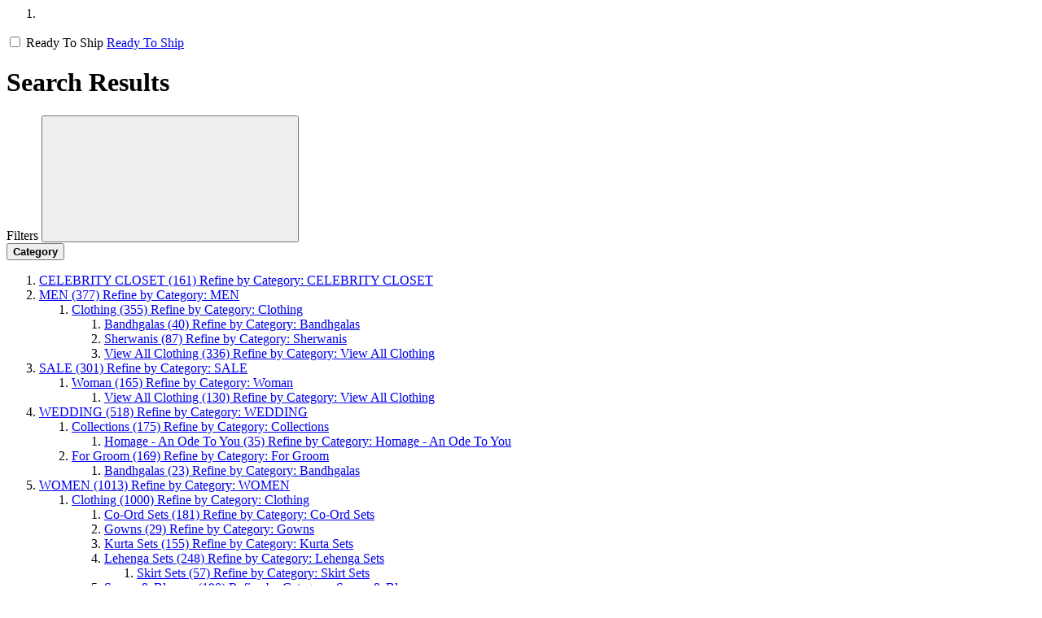

--- FILE ---
content_type: text/html;charset=UTF-8
request_url: https://us.anitadongre.com/on/demandware.store/Sites-AD-US-Site/default/Search-ShowAjax?cgid=ws-paradise-summer-2022&pmax=1%2C580.01&pmin=1%2C120.00&prefn1=brand&prefn2=refinementColor&prefv1=Anita%20Dongre&prefv2=Blue&srule=most-relevant&start=0&sz=1
body_size: 9056
content:
<script type="text/javascript" src="https://526002488.collect.igodigital.com/collect.js"> </script>


<script type="text/javascript">
    _etmc.push(["setOrgId", 526002488]); 
    var categoryID = 'null';
    var searchKeyword = 'null';
    if (categoryID != 'null') {
       _etmc.push(["trackPageView", { "category" : "null" }]);
    }
    if (searchKeyword != 'null') {
        _etmc.push(["trackPageView", { "search" : "null" }]);
    }
</script>



<!-- PLP Image Gallery View Category level Attribute -->



<div class="search-results__main  " data-search-component="search-main">
    
    
    
    
    
    
        <div class="max-width--large gutter--normal pt-3 breadcrumb-ready-to-ship-wrapepr">
            <ol class="breadcrumbs body-type--centi list--reset">
    <li class="breadcrumbs__item">
        
        
    </li>
    
    
    
</ol>

            <span class="for-desktop-ready-to-ship">
    

    

    

    

    
        
            
                <div class="ready-to-ship">
                    <div class="toggle-switch-wrapper">
                        <label class="toggle-switch" aria-label="Toggle switch on or off">
                            <input
                                data-ready-to-ship-toggle="source"
                                type="checkbox"
                                id="ready-to-ship-toggle-switch"
                                
                            />
                            <span class="toggle-slider round"></span>
                        </label>
                        <span class="toggle-switch-label" aria-live="polite">Ready To Ship</span>
                        <a data-ready-to-ship-toggle="target" href="/on/demandware.store/Sites-AD-US-Site/default/Search-ShowAjax?pmin=1%2c120%2e00&amp;pmax=1%2c580%2e01&amp;prefn1=brand&amp;prefv1=Anita%20Dongre&amp;prefn2=readyToShip&amp;prefv2=Ready%20To%20Ship&amp;prefn3=refinementColor&amp;prefv3=Blue&amp;srule=most-relevant" data-show-only-refinement="false"
                            class="d-none form-check-label  "
                            data-refinement-action="boolean"
                            data-refinement-id="boolean-Ready To Ship"
                            data-window-scroll='{"target": ".search-results", "offset": ".header"}'
                            >
                            Ready To Ship
                        </a>
                    </div>
                </div>
            
        
            
        
    

</span>
        </div>
    



    

    <div class="plp-hero-banner">
        
            
            
            
        
    </div>

    
        
            <h1 class="search-results__title heading-type fluid-type--kilo-h5 text-align--center">
                Search Results
            </h1>
        

        <div class="search-results">
        

            <div class="search-results__container ad-plp-container">
                <div class="search-results__section toggle--active" id="product-search-results" role="tabpanel" aria-expanded="true">
                    
                        <!-- Quick Filter -->
                        

                        
                        
                        
                        <div class="ad-plp-filter-section ">
                                <div class="refinement-bar " data-search-component="refinement-bar">
                                    <div class="refinement-bar__head display--small-only gutter--normal flex flex-justify-between flex-align-center">
                                        <span class="refinement-bar__head-count font-weight--semibold">Filters</span>
                                         
                                         <button class="refinement-bar__close-filter"><svg aria-hidden="true" focusable="false" class="icon"><use xlink:href="#icon--close" /></svg></button>
                                    </div>
                                    
                                    <div class="ad-plp-filter-top-space"></div>
                                    <div class="ad-plp-filters-options refinement-bar__body gutter--small-only-normal fixit-element" data-fixit-trigger='{"enabled": "small-up", "respondToParent": true, "containedInParent": true, "offset": "", "useOffsetOnTarget": true}'>
                                       
                                            <div class="refinements body-type--deci">
    
        
            
            

            <div class="refinement refinement-category  " data-refinement-type="category" tabindex="-1">
                
                <div class="refinement__header flex flex-justify-between flex-align-center display--small-up">
                    
                </div>

                
                <button type="button" class="refinement__header set--w-100 flex flex-justify-between flex-align-center " data-toggle='{"target": ".refinement__content", "persist": true,"siblingSelector": ".refinement__header", "activeClass": "refinement--active", "auto": false}' data-search-component="refinement-trigger" aria-label="Category">
                    <strong class="refinement__type body-type--deci letter-spacing--base plp-filter-display-name">Category</strong>
                    
                </button>

                <div id="refinement-category" class="refinement__content ">
                    
                    
                        
                        
                        
    
    
        
    

    
    
        
            
            
    
    
        
            
            
    
    
        
    

    
    
        
    

    
    
        
    

        
    

        
    

    
    
        
            
            
    
    
        
            
            
    
    
        
    

        
    

        
    

    
    
        
            
            
    
    
        
            
            
    
    
        
    

        
    

    
    
        
            
            
    
    
        
    

        
    

        
    

    
    
        
            
            
    
    
        
            
            
    
    
        
    

    
    
        
    

    
    
        
    

    
    
        
            
            
    
    
        
    

        
    

    
    
        
    

    
    
        
    

    
    
        
            
            
    
    
        
    

    
    
        
    

    
    
        
    

    
    
        
    

    
    
        
    

    
    
        
    

        
    

        
    

    
    
        
            
            
    
    
        
    

    
    
        
    

    
    
        
    

    
    
        
    

        
    

    
    
        
            
            
    
    
        
    

    
    
        
    

    
    
        
    

    
    
        
    

        
    

    
    
        
    

    
    
        
    

    
    
        
            
            
    
    
        
    

    
    
        
    

        
    

    
    
        
            
            
    
    
        
    

    
    
        
    

    
    
        
    

    
    
        
    

    
    
        
    

        
    

    
    
        
            
            
    
    
        
    

    
    
        
    

    
    
        
    

    
    
        
    

    
    
        
    

        
    

    
    
        
    

    
    
        
    

    
    
        
    

        
    

                        
                            
                            <ol class="refinement__list refinement__categories list--reset list-items max-width--large gutter--normal">
    
        

        <li class="refinement__list-item refinement__list-types  disableaccordion  ">
            <a class="form-check-label link--underline-hover   maincategory"
                href="/on/demandware.store/Sites-AD-US-Site/default/Search-ShowAjax?pmin=1%2c120%2e00&amp;pmax=1%2c580%2e01&amp;prefn1=brand&amp;prefv1=Anita%20Dongre&amp;prefn2=refinementColor&amp;prefv2=Blue&amp;srule=most-relevant&amp;cgid=women-celebrity-closet"
                data-refinement-action="category"
                data-refinement-id="category-women-celebrity-closet"
                data-refinement-path="/celebrity-closet"
                data-window-scroll='{"target": ".search-results", "offset": ".header"}'
                data-disable-catclick='false'
            >
                
                <span class="last-level " aria-hidden="true">
                    CELEBRITY CLOSET
                </span>
                <span class="productCount">(161)</span>
                <span class="sr-only selected-assistive-text">
                    Refine by Category: CELEBRITY CLOSET
                </span>
            </a>

            
            
        </li>
    
        

        <li class="refinement__list-item refinement__list-types    ">
            <a class="form-check-label link--underline-hover   maincategory"
                href="/on/demandware.store/Sites-AD-US-Site/default/Search-ShowAjax?pmin=1%2c120%2e00&amp;pmax=1%2c580%2e01&amp;prefn1=brand&amp;prefv1=Anita%20Dongre&amp;prefn2=refinementColor&amp;prefv2=Blue&amp;srule=most-relevant&amp;cgid=man"
                data-refinement-action="category"
                data-refinement-id="category-man"
                data-refinement-path="/men"
                data-window-scroll='{"target": ".search-results", "offset": ".header"}'
                data-disable-catclick='false'
            >
                
                <span class=" " aria-hidden="true">
                    MEN
                </span>
                <span class="productCount">(377)</span>
                <span class="sr-only selected-assistive-text">
                    Refine by Category: MEN
                </span>
            </a>

            
            
                
                <ol class="refinement__list refinement__categories list--reset list-items max-width--large gutter--normal">
    
        

        <li class="refinement__list-item refinement__list-types    ">
            <a class="form-check-label link--underline-hover   subcategory"
                href="/on/demandware.store/Sites-AD-US-Site/default/Search-ShowAjax?pmin=1%2c120%2e00&amp;pmax=1%2c580%2e01&amp;prefn1=brand&amp;prefv1=Anita%20Dongre&amp;prefn2=refinementColor&amp;prefv2=Blue&amp;srule=most-relevant&amp;cgid=man-clothing"
                data-refinement-action="category"
                data-refinement-id="category-man-clothing"
                data-refinement-path="/men/clothing"
                data-window-scroll='{"target": ".search-results", "offset": ".header"}'
                data-disable-catclick='false'
            >
                
                <span class=" " aria-hidden="true">
                    Clothing
                </span>
                <span class="productCount">(355)</span>
                <span class="sr-only selected-assistive-text">
                    Refine by Category: Clothing
                </span>
            </a>

            
            
                
                <ol class="refinement__list refinement__categories list--reset list-items max-width--large gutter--normal">
    
        

        <li class="refinement__list-item refinement__list-types  disableaccordion  ">
            <a class="form-check-label link--underline-hover   subcategory"
                href="/on/demandware.store/Sites-AD-US-Site/default/Search-ShowAjax?pmin=1%2c120%2e00&amp;pmax=1%2c580%2e01&amp;prefn1=brand&amp;prefv1=Anita%20Dongre&amp;prefn2=refinementColor&amp;prefv2=Blue&amp;srule=most-relevant&amp;cgid=mc-bandhgalas"
                data-refinement-action="category"
                data-refinement-id="category-mc-bandhgalas"
                data-refinement-path="/men/clothing/bandhgalas"
                data-window-scroll='{"target": ".search-results", "offset": ".header"}'
                data-disable-catclick='false'
            >
                
                <span class="last-level " aria-hidden="true">
                    Bandhgalas
                </span>
                <span class="productCount">(40)</span>
                <span class="sr-only selected-assistive-text">
                    Refine by Category: Bandhgalas
                </span>
            </a>

            
            
        </li>
    
        

        <li class="refinement__list-item refinement__list-types  disableaccordion  ">
            <a class="form-check-label link--underline-hover   subcategory"
                href="/on/demandware.store/Sites-AD-US-Site/default/Search-ShowAjax?pmin=1%2c120%2e00&amp;pmax=1%2c580%2e01&amp;prefn1=brand&amp;prefv1=Anita%20Dongre&amp;prefn2=refinementColor&amp;prefv2=Blue&amp;srule=most-relevant&amp;cgid=mc-sherwanis"
                data-refinement-action="category"
                data-refinement-id="category-mc-sherwanis"
                data-refinement-path="/men/clothing/sherwanis"
                data-window-scroll='{"target": ".search-results", "offset": ".header"}'
                data-disable-catclick='false'
            >
                
                <span class="last-level " aria-hidden="true">
                    Sherwanis
                </span>
                <span class="productCount">(87)</span>
                <span class="sr-only selected-assistive-text">
                    Refine by Category: Sherwanis
                </span>
            </a>

            
            
        </li>
    
        

        <li class="refinement__list-item refinement__list-types  disableaccordion  ">
            <a class="form-check-label link--underline-hover   subcategory"
                href="/on/demandware.store/Sites-AD-US-Site/default/Search-ShowAjax?pmin=1%2c120%2e00&amp;pmax=1%2c580%2e01&amp;prefn1=brand&amp;prefv1=Anita%20Dongre&amp;prefn2=refinementColor&amp;prefv2=Blue&amp;srule=most-relevant&amp;cgid=mc-view-all-clothing"
                data-refinement-action="category"
                data-refinement-id="category-mc-view-all-clothing"
                data-refinement-path="/men/clothing/view-all-clothing"
                data-window-scroll='{"target": ".search-results", "offset": ".header"}'
                data-disable-catclick='false'
            >
                
                <span class="last-level " aria-hidden="true">
                    View All Clothing
                </span>
                <span class="productCount">(336)</span>
                <span class="sr-only selected-assistive-text">
                    Refine by Category: View All Clothing
                </span>
            </a>

            
            
        </li>
    
</ol>
            
        </li>
    
</ol>
            
        </li>
    
        

        <li class="refinement__list-item refinement__list-types    ">
            <a class="form-check-label link--underline-hover   maincategory"
                href="/on/demandware.store/Sites-AD-US-Site/default/Search-ShowAjax?pmin=1%2c120%2e00&amp;pmax=1%2c580%2e01&amp;prefn1=brand&amp;prefv1=Anita%20Dongre&amp;prefn2=refinementColor&amp;prefv2=Blue&amp;srule=most-relevant&amp;cgid=sale"
                data-refinement-action="category"
                data-refinement-id="category-sale"
                data-refinement-path="/sale"
                data-window-scroll='{"target": ".search-results", "offset": ".header"}'
                data-disable-catclick='false'
            >
                
                <span class=" " aria-hidden="true">
                    SALE
                </span>
                <span class="productCount">(301)</span>
                <span class="sr-only selected-assistive-text">
                    Refine by Category: SALE
                </span>
            </a>

            
            
                
                <ol class="refinement__list refinement__categories list--reset list-items max-width--large gutter--normal">
    
        

        <li class="refinement__list-item refinement__list-types    ">
            <a class="form-check-label link--underline-hover   subcategory"
                href="/on/demandware.store/Sites-AD-US-Site/default/Search-ShowAjax?pmin=1%2c120%2e00&amp;pmax=1%2c580%2e01&amp;prefn1=brand&amp;prefv1=Anita%20Dongre&amp;prefn2=refinementColor&amp;prefv2=Blue&amp;srule=most-relevant&amp;cgid=sale-woman"
                data-refinement-action="category"
                data-refinement-id="category-sale-woman"
                data-refinement-path="/sale/woman"
                data-window-scroll='{"target": ".search-results", "offset": ".header"}'
                data-disable-catclick='false'
            >
                
                <span class=" " aria-hidden="true">
                    Woman
                </span>
                <span class="productCount">(165)</span>
                <span class="sr-only selected-assistive-text">
                    Refine by Category: Woman
                </span>
            </a>

            
            
                
                <ol class="refinement__list refinement__categories list--reset list-items max-width--large gutter--normal">
    
        

        <li class="refinement__list-item refinement__list-types  disableaccordion  ">
            <a class="form-check-label link--underline-hover   subcategory"
                href="/on/demandware.store/Sites-AD-US-Site/default/Search-ShowAjax?pmin=1%2c120%2e00&amp;pmax=1%2c580%2e01&amp;prefn1=brand&amp;prefv1=Anita%20Dongre&amp;prefn2=refinementColor&amp;prefv2=Blue&amp;srule=most-relevant&amp;cgid=sw-clothing"
                data-refinement-action="category"
                data-refinement-id="category-sw-clothing"
                data-refinement-path="/sale/woman/view-all-clothing"
                data-window-scroll='{"target": ".search-results", "offset": ".header"}'
                data-disable-catclick='false'
            >
                
                <span class="last-level " aria-hidden="true">
                    View All Clothing
                </span>
                <span class="productCount">(130)</span>
                <span class="sr-only selected-assistive-text">
                    Refine by Category: View All Clothing
                </span>
            </a>

            
            
        </li>
    
</ol>
            
        </li>
    
</ol>
            
        </li>
    
        

        <li class="refinement__list-item refinement__list-types    ">
            <a class="form-check-label link--underline-hover   maincategory"
                href="/on/demandware.store/Sites-AD-US-Site/default/Search-ShowAjax?pmin=1%2c120%2e00&amp;pmax=1%2c580%2e01&amp;prefn1=brand&amp;prefv1=Anita%20Dongre&amp;prefn2=refinementColor&amp;prefv2=Blue&amp;srule=most-relevant&amp;cgid=wedding"
                data-refinement-action="category"
                data-refinement-id="category-wedding"
                data-refinement-path="/wedding"
                data-window-scroll='{"target": ".search-results", "offset": ".header"}'
                data-disable-catclick='false'
            >
                
                <span class=" " aria-hidden="true">
                    WEDDING
                </span>
                <span class="productCount">(518)</span>
                <span class="sr-only selected-assistive-text">
                    Refine by Category: WEDDING
                </span>
            </a>

            
            
                
                <ol class="refinement__list refinement__categories list--reset list-items max-width--large gutter--normal">
    
        

        <li class="refinement__list-item refinement__list-types    ">
            <a class="form-check-label link--underline-hover   subcategory"
                href="/on/demandware.store/Sites-AD-US-Site/default/Search-ShowAjax?pmin=1%2c120%2e00&amp;pmax=1%2c580%2e01&amp;prefn1=brand&amp;prefv1=Anita%20Dongre&amp;prefn2=refinementColor&amp;prefv2=Blue&amp;srule=most-relevant&amp;cgid=wed-collections"
                data-refinement-action="category"
                data-refinement-id="category-wed-collections"
                data-refinement-path="/wedding/collections"
                data-window-scroll='{"target": ".search-results", "offset": ".header"}'
                data-disable-catclick='false'
            >
                
                <span class=" " aria-hidden="true">
                    Collections
                </span>
                <span class="productCount">(175)</span>
                <span class="sr-only selected-assistive-text">
                    Refine by Category: Collections
                </span>
            </a>

            
            
                
                <ol class="refinement__list refinement__categories list--reset list-items max-width--large gutter--normal">
    
        

        <li class="refinement__list-item refinement__list-types  disableaccordion  ">
            <a class="form-check-label link--underline-hover   subcategory"
                href="/on/demandware.store/Sites-AD-US-Site/default/Search-ShowAjax?pmin=1%2c120%2e00&amp;pmax=1%2c580%2e01&amp;prefn1=brand&amp;prefv1=Anita%20Dongre&amp;prefn2=refinementColor&amp;prefv2=Blue&amp;srule=most-relevant&amp;cgid=bg-homage"
                data-refinement-action="category"
                data-refinement-id="category-bg-homage"
                data-refinement-path="/wedding/collections/homage---an-ode-to-you"
                data-window-scroll='{"target": ".search-results", "offset": ".header"}'
                data-disable-catclick='false'
            >
                
                <span class="last-level " aria-hidden="true">
                    Homage - An Ode To You
                </span>
                <span class="productCount">(35)</span>
                <span class="sr-only selected-assistive-text">
                    Refine by Category: Homage - An Ode To You
                </span>
            </a>

            
            
        </li>
    
</ol>
            
        </li>
    
        

        <li class="refinement__list-item refinement__list-types    ">
            <a class="form-check-label link--underline-hover   subcategory"
                href="/on/demandware.store/Sites-AD-US-Site/default/Search-ShowAjax?pmin=1%2c120%2e00&amp;pmax=1%2c580%2e01&amp;prefn1=brand&amp;prefv1=Anita%20Dongre&amp;prefn2=refinementColor&amp;prefv2=Blue&amp;srule=most-relevant&amp;cgid=for-groom"
                data-refinement-action="category"
                data-refinement-id="category-for-groom"
                data-refinement-path="/wedding/for-groom"
                data-window-scroll='{"target": ".search-results", "offset": ".header"}'
                data-disable-catclick='false'
            >
                
                <span class=" " aria-hidden="true">
                    For Groom
                </span>
                <span class="productCount">(169)</span>
                <span class="sr-only selected-assistive-text">
                    Refine by Category: For Groom
                </span>
            </a>

            
            
                
                <ol class="refinement__list refinement__categories list--reset list-items max-width--large gutter--normal">
    
        

        <li class="refinement__list-item refinement__list-types  disableaccordion  ">
            <a class="form-check-label link--underline-hover   subcategory"
                href="/on/demandware.store/Sites-AD-US-Site/default/Search-ShowAjax?pmin=1%2c120%2e00&amp;pmax=1%2c580%2e01&amp;prefn1=brand&amp;prefv1=Anita%20Dongre&amp;prefn2=refinementColor&amp;prefv2=Blue&amp;srule=most-relevant&amp;cgid=g-bandhgalas"
                data-refinement-action="category"
                data-refinement-id="category-g-bandhgalas"
                data-refinement-path="/wedding/for-groom/bandhgalas"
                data-window-scroll='{"target": ".search-results", "offset": ".header"}'
                data-disable-catclick='false'
            >
                
                <span class="last-level " aria-hidden="true">
                    Bandhgalas
                </span>
                <span class="productCount">(23)</span>
                <span class="sr-only selected-assistive-text">
                    Refine by Category: Bandhgalas
                </span>
            </a>

            
            
        </li>
    
</ol>
            
        </li>
    
</ol>
            
        </li>
    
        

        <li class="refinement__list-item refinement__list-types    ">
            <a class="form-check-label link--underline-hover   maincategory"
                href="/on/demandware.store/Sites-AD-US-Site/default/Search-ShowAjax?pmin=1%2c120%2e00&amp;pmax=1%2c580%2e01&amp;prefn1=brand&amp;prefv1=Anita%20Dongre&amp;prefn2=refinementColor&amp;prefv2=Blue&amp;srule=most-relevant&amp;cgid=woman"
                data-refinement-action="category"
                data-refinement-id="category-woman"
                data-refinement-path="/women"
                data-window-scroll='{"target": ".search-results", "offset": ".header"}'
                data-disable-catclick='false'
            >
                
                <span class=" " aria-hidden="true">
                    WOMEN
                </span>
                <span class="productCount">(1013)</span>
                <span class="sr-only selected-assistive-text">
                    Refine by Category: WOMEN
                </span>
            </a>

            
            
                
                <ol class="refinement__list refinement__categories list--reset list-items max-width--large gutter--normal">
    
        

        <li class="refinement__list-item refinement__list-types    ">
            <a class="form-check-label link--underline-hover   subcategory"
                href="/on/demandware.store/Sites-AD-US-Site/default/Search-ShowAjax?pmin=1%2c120%2e00&amp;pmax=1%2c580%2e01&amp;prefn1=brand&amp;prefv1=Anita%20Dongre&amp;prefn2=refinementColor&amp;prefv2=Blue&amp;srule=most-relevant&amp;cgid=woman-clothing"
                data-refinement-action="category"
                data-refinement-id="category-woman-clothing"
                data-refinement-path="/women/clothing"
                data-window-scroll='{"target": ".search-results", "offset": ".header"}'
                data-disable-catclick='false'
            >
                
                <span class=" " aria-hidden="true">
                    Clothing
                </span>
                <span class="productCount">(1000)</span>
                <span class="sr-only selected-assistive-text">
                    Refine by Category: Clothing
                </span>
            </a>

            
            
                
                <ol class="refinement__list refinement__categories list--reset list-items max-width--large gutter--normal">
    
        

        <li class="refinement__list-item refinement__list-types  disableaccordion  ">
            <a class="form-check-label link--underline-hover   subcategory"
                href="/on/demandware.store/Sites-AD-US-Site/default/Search-ShowAjax?pmin=1%2c120%2e00&amp;pmax=1%2c580%2e01&amp;prefn1=brand&amp;prefv1=Anita%20Dongre&amp;prefn2=refinementColor&amp;prefv2=Blue&amp;srule=most-relevant&amp;cgid=wc-sets-pants"
                data-refinement-action="category"
                data-refinement-id="category-wc-sets-pants"
                data-refinement-path="/women/clothing/co-ord-sets"
                data-window-scroll='{"target": ".search-results", "offset": ".header"}'
                data-disable-catclick='false'
            >
                
                <span class="last-level " aria-hidden="true">
                    Co-Ord Sets
                </span>
                <span class="productCount">(181)</span>
                <span class="sr-only selected-assistive-text">
                    Refine by Category: Co-Ord Sets
                </span>
            </a>

            
            
        </li>
    
        

        <li class="refinement__list-item refinement__list-types  disableaccordion  ">
            <a class="form-check-label link--underline-hover   subcategory"
                href="/on/demandware.store/Sites-AD-US-Site/default/Search-ShowAjax?pmin=1%2c120%2e00&amp;pmax=1%2c580%2e01&amp;prefn1=brand&amp;prefv1=Anita%20Dongre&amp;prefn2=refinementColor&amp;prefv2=Blue&amp;srule=most-relevant&amp;cgid=wc-gowns"
                data-refinement-action="category"
                data-refinement-id="category-wc-gowns"
                data-refinement-path="/women/clothing/gowns"
                data-window-scroll='{"target": ".search-results", "offset": ".header"}'
                data-disable-catclick='false'
            >
                
                <span class="last-level " aria-hidden="true">
                    Gowns
                </span>
                <span class="productCount">(29)</span>
                <span class="sr-only selected-assistive-text">
                    Refine by Category: Gowns
                </span>
            </a>

            
            
        </li>
    
        

        <li class="refinement__list-item refinement__list-types  disableaccordion  ">
            <a class="form-check-label link--underline-hover   subcategory"
                href="/on/demandware.store/Sites-AD-US-Site/default/Search-ShowAjax?pmin=1%2c120%2e00&amp;pmax=1%2c580%2e01&amp;prefn1=brand&amp;prefv1=Anita%20Dongre&amp;prefn2=refinementColor&amp;prefv2=Blue&amp;srule=most-relevant&amp;cgid=wc-kurta-sets"
                data-refinement-action="category"
                data-refinement-id="category-wc-kurta-sets"
                data-refinement-path="/women/clothing/kurta-sets"
                data-window-scroll='{"target": ".search-results", "offset": ".header"}'
                data-disable-catclick='false'
            >
                
                <span class="last-level " aria-hidden="true">
                    Kurta Sets
                </span>
                <span class="productCount">(155)</span>
                <span class="sr-only selected-assistive-text">
                    Refine by Category: Kurta Sets
                </span>
            </a>

            
            
        </li>
    
        

        <li class="refinement__list-item refinement__list-types    ">
            <a class="form-check-label link--underline-hover   subcategory"
                href="/on/demandware.store/Sites-AD-US-Site/default/Search-ShowAjax?pmin=1%2c120%2e00&amp;pmax=1%2c580%2e01&amp;prefn1=brand&amp;prefv1=Anita%20Dongre&amp;prefn2=refinementColor&amp;prefv2=Blue&amp;srule=most-relevant&amp;cgid=wc-lehenga-sets"
                data-refinement-action="category"
                data-refinement-id="category-wc-lehenga-sets"
                data-refinement-path="/women/clothing/lehenga-sets"
                data-window-scroll='{"target": ".search-results", "offset": ".header"}'
                data-disable-catclick='false'
            >
                
                <span class=" " aria-hidden="true">
                    Lehenga Sets
                </span>
                <span class="productCount">(248)</span>
                <span class="sr-only selected-assistive-text">
                    Refine by Category: Lehenga Sets
                </span>
            </a>

            
            
                
                <ol class="refinement__list refinement__categories list--reset list-items max-width--large gutter--normal">
    
        

        <li class="refinement__list-item refinement__list-types  disableaccordion  ">
            <a class="form-check-label link--underline-hover   subcategory"
                href="/on/demandware.store/Sites-AD-US-Site/default/Search-ShowAjax?pmin=1%2c120%2e00&amp;pmax=1%2c580%2e01&amp;prefn1=brand&amp;prefv1=Anita%20Dongre&amp;prefn2=refinementColor&amp;prefv2=Blue&amp;srule=most-relevant&amp;cgid=wc-skirt-sets"
                data-refinement-action="category"
                data-refinement-id="category-wc-skirt-sets"
                data-refinement-path="/women/clothing/lehenga-sets/skirt-sets"
                data-window-scroll='{"target": ".search-results", "offset": ".header"}'
                data-disable-catclick='false'
            >
                
                <span class="last-level " aria-hidden="true">
                    Skirt Sets
                </span>
                <span class="productCount">(57)</span>
                <span class="sr-only selected-assistive-text">
                    Refine by Category: Skirt Sets
                </span>
            </a>

            
            
        </li>
    
</ol>
            
        </li>
    
        

        <li class="refinement__list-item refinement__list-types    ">
            <a class="form-check-label link--underline-hover   subcategory"
                href="/on/demandware.store/Sites-AD-US-Site/default/Search-ShowAjax?pmin=1%2c120%2e00&amp;pmax=1%2c580%2e01&amp;prefn1=brand&amp;prefv1=Anita%20Dongre&amp;prefn2=refinementColor&amp;prefv2=Blue&amp;srule=most-relevant&amp;cgid=wc-sarees-blouses"
                data-refinement-action="category"
                data-refinement-id="category-wc-sarees-blouses"
                data-refinement-path="/women/clothing/sarees-and-blouses"
                data-window-scroll='{"target": ".search-results", "offset": ".header"}'
                data-disable-catclick='false'
            >
                
                <span class="last-level " aria-hidden="true">
                    Sarees &amp; Blouses
                </span>
                <span class="productCount">(190)</span>
                <span class="sr-only selected-assistive-text">
                    Refine by Category: Sarees &amp; Blouses
                </span>
            </a>

            
            
        </li>
    
        

        <li class="refinement__list-item refinement__list-types  disableaccordion  ">
            <a class="form-check-label link--underline-hover   subcategory"
                href="/on/demandware.store/Sites-AD-US-Site/default/Search-ShowAjax?pmin=1%2c120%2e00&amp;pmax=1%2c580%2e01&amp;prefn1=brand&amp;prefv1=Anita%20Dongre&amp;prefn2=refinementColor&amp;prefv2=Blue&amp;srule=most-relevant&amp;cgid=wc-tops-jackets"
                data-refinement-action="category"
                data-refinement-id="category-wc-tops-jackets"
                data-refinement-path="/women/clothing/tops-and-jackets"
                data-window-scroll='{"target": ".search-results", "offset": ".header"}'
                data-disable-catclick='false'
            >
                
                <span class="last-level " aria-hidden="true">
                    Tops &amp; Jackets
                </span>
                <span class="productCount">(40)</span>
                <span class="sr-only selected-assistive-text">
                    Refine by Category: Tops &amp; Jackets
                </span>
            </a>

            
            
        </li>
    
        

        <li class="refinement__list-item refinement__list-types    ">
            <a class="form-check-label link--underline-hover   subcategory"
                href="/on/demandware.store/Sites-AD-US-Site/default/Search-ShowAjax?pmin=1%2c120%2e00&amp;pmax=1%2c580%2e01&amp;prefn1=brand&amp;prefv1=Anita%20Dongre&amp;prefn2=refinementColor&amp;prefv2=Blue&amp;srule=most-relevant&amp;cgid=wc-view-all-clothing"
                data-refinement-action="category"
                data-refinement-id="category-wc-view-all-clothing"
                data-refinement-path="/women/clothing/view-all-clothing"
                data-window-scroll='{"target": ".search-results", "offset": ".header"}'
                data-disable-catclick='false'
            >
                
                <span class=" " aria-hidden="true">
                    View All Clothing
                </span>
                <span class="productCount">(1000)</span>
                <span class="sr-only selected-assistive-text">
                    Refine by Category: View All Clothing
                </span>
            </a>

            
            
                
                <ol class="refinement__list refinement__categories list--reset list-items max-width--large gutter--normal">
    
        

        <li class="refinement__list-item refinement__list-types  disableaccordion  ">
            <a class="form-check-label link--underline-hover   subcategory"
                href="/on/demandware.store/Sites-AD-US-Site/default/Search-ShowAjax?pmin=1%2c120%2e00&amp;pmax=1%2c580%2e01&amp;prefn1=brand&amp;prefv1=Anita%20Dongre&amp;prefn2=refinementColor&amp;prefv2=Blue&amp;srule=most-relevant&amp;cgid=wcv-sets-pants"
                data-refinement-action="category"
                data-refinement-id="category-wcv-sets-pants"
                data-refinement-path="/women/clothing/view-all-clothing/co-ord-sets"
                data-window-scroll='{"target": ".search-results", "offset": ".header"}'
                data-disable-catclick='false'
            >
                
                <span class="last-level " aria-hidden="true">
                    Co-Ord Sets
                </span>
                <span class="productCount">(136)</span>
                <span class="sr-only selected-assistive-text">
                    Refine by Category: Co-Ord Sets
                </span>
            </a>

            
            
        </li>
    
        

        <li class="refinement__list-item refinement__list-types  disableaccordion  ">
            <a class="form-check-label link--underline-hover   subcategory"
                href="/on/demandware.store/Sites-AD-US-Site/default/Search-ShowAjax?pmin=1%2c120%2e00&amp;pmax=1%2c580%2e01&amp;prefn1=brand&amp;prefv1=Anita%20Dongre&amp;prefn2=refinementColor&amp;prefv2=Blue&amp;srule=most-relevant&amp;cgid=wcv-kurta-sets"
                data-refinement-action="category"
                data-refinement-id="category-wcv-kurta-sets"
                data-refinement-path="/women/clothing/view-all-clothing/kurta-sets"
                data-window-scroll='{"target": ".search-results", "offset": ".header"}'
                data-disable-catclick='false'
            >
                
                <span class="last-level " aria-hidden="true">
                    Kurta Sets
                </span>
                <span class="productCount">(154)</span>
                <span class="sr-only selected-assistive-text">
                    Refine by Category: Kurta Sets
                </span>
            </a>

            
            
        </li>
    
        

        <li class="refinement__list-item refinement__list-types  disableaccordion  ">
            <a class="form-check-label link--underline-hover   subcategory"
                href="/on/demandware.store/Sites-AD-US-Site/default/Search-ShowAjax?pmin=1%2c120%2e00&amp;pmax=1%2c580%2e01&amp;prefn1=brand&amp;prefv1=Anita%20Dongre&amp;prefn2=refinementColor&amp;prefv2=Blue&amp;srule=most-relevant&amp;cgid=wcv-lehenga-sets"
                data-refinement-action="category"
                data-refinement-id="category-wcv-lehenga-sets"
                data-refinement-path="/women/clothing/view-all-clothing/lehenga-sets"
                data-window-scroll='{"target": ".search-results", "offset": ".header"}'
                data-disable-catclick='false'
            >
                
                <span class="last-level " aria-hidden="true">
                    Lehenga Sets
                </span>
                <span class="productCount">(244)</span>
                <span class="sr-only selected-assistive-text">
                    Refine by Category: Lehenga Sets
                </span>
            </a>

            
            
        </li>
    
        

        <li class="refinement__list-item refinement__list-types  disableaccordion  ">
            <a class="form-check-label link--underline-hover   subcategory"
                href="/on/demandware.store/Sites-AD-US-Site/default/Search-ShowAjax?pmin=1%2c120%2e00&amp;pmax=1%2c580%2e01&amp;prefn1=brand&amp;prefv1=Anita%20Dongre&amp;prefn2=refinementColor&amp;prefv2=Blue&amp;srule=most-relevant&amp;cgid=wcv-sarees-blouses"
                data-refinement-action="category"
                data-refinement-id="category-wcv-sarees-blouses"
                data-refinement-path="/women/clothing/view-all-clothing/sarees-and-blouses"
                data-window-scroll='{"target": ".search-results", "offset": ".header"}'
                data-disable-catclick='false'
            >
                
                <span class="last-level " aria-hidden="true">
                    Sarees &amp; Blouses
                </span>
                <span class="productCount">(184)</span>
                <span class="sr-only selected-assistive-text">
                    Refine by Category: Sarees &amp; Blouses
                </span>
            </a>

            
            
        </li>
    
        

        <li class="refinement__list-item refinement__list-types  disableaccordion  ">
            <a class="form-check-label link--underline-hover   subcategory"
                href="/on/demandware.store/Sites-AD-US-Site/default/Search-ShowAjax?pmin=1%2c120%2e00&amp;pmax=1%2c580%2e01&amp;prefn1=brand&amp;prefv1=Anita%20Dongre&amp;prefn2=refinementColor&amp;prefv2=Blue&amp;srule=most-relevant&amp;cgid=wcv-skirt-sets"
                data-refinement-action="category"
                data-refinement-id="category-wcv-skirt-sets"
                data-refinement-path="/women/clothing/view-all-clothing/skirt-sets"
                data-window-scroll='{"target": ".search-results", "offset": ".header"}'
                data-disable-catclick='false'
            >
                
                <span class="last-level " aria-hidden="true">
                    Skirt Sets
                </span>
                <span class="productCount">(70)</span>
                <span class="sr-only selected-assistive-text">
                    Refine by Category: Skirt Sets
                </span>
            </a>

            
            
        </li>
    
        

        <li class="refinement__list-item refinement__list-types  disableaccordion  ">
            <a class="form-check-label link--underline-hover   subcategory"
                href="/on/demandware.store/Sites-AD-US-Site/default/Search-ShowAjax?pmin=1%2c120%2e00&amp;pmax=1%2c580%2e01&amp;prefn1=brand&amp;prefv1=Anita%20Dongre&amp;prefn2=refinementColor&amp;prefv2=Blue&amp;srule=most-relevant&amp;cgid=wcv-tops-jackets"
                data-refinement-action="category"
                data-refinement-id="category-wcv-tops-jackets"
                data-refinement-path="/women/clothing/view-all-clothing/tops-and-jackets"
                data-window-scroll='{"target": ".search-results", "offset": ".header"}'
                data-disable-catclick='false'
            >
                
                <span class="last-level " aria-hidden="true">
                    Tops &amp; Jackets
                </span>
                <span class="productCount">(22)</span>
                <span class="sr-only selected-assistive-text">
                    Refine by Category: Tops &amp; Jackets
                </span>
            </a>

            
            
        </li>
    
</ol>
            
        </li>
    
</ol>
            
        </li>
    
        

        <li class="refinement__list-item refinement__list-types    ">
            <a class="form-check-label link--underline-hover   subcategory"
                href="/on/demandware.store/Sites-AD-US-Site/default/Search-ShowAjax?pmin=1%2c120%2e00&amp;pmax=1%2c580%2e01&amp;prefn1=brand&amp;prefv1=Anita%20Dongre&amp;prefn2=refinementColor&amp;prefv2=Blue&amp;srule=most-relevant&amp;cgid=woman-featured"
                data-refinement-action="category"
                data-refinement-id="category-woman-featured"
                data-refinement-path="/women/collections"
                data-window-scroll='{"target": ".search-results", "offset": ".header"}'
                data-disable-catclick='false'
            >
                
                <span class=" " aria-hidden="true">
                    Collections
                </span>
                <span class="productCount">(544)</span>
                <span class="sr-only selected-assistive-text">
                    Refine by Category: Collections
                </span>
            </a>

            
            
                
                <ol class="refinement__list refinement__categories list--reset list-items max-width--large gutter--normal">
    
        

        <li class="refinement__list-item refinement__list-types  disableaccordion  ">
            <a class="form-check-label link--underline-hover   subcategory"
                href="/on/demandware.store/Sites-AD-US-Site/default/Search-ShowAjax?pmin=1%2c120%2e00&amp;pmax=1%2c580%2e01&amp;prefn1=brand&amp;prefv1=Anita%20Dongre&amp;prefn2=refinementColor&amp;prefv2=Blue&amp;srule=most-relevant&amp;cgid=crafts-of-india-2024"
                data-refinement-action="category"
                data-refinement-id="category-crafts-of-india-2024"
                data-refinement-path="/women/collections/crafts-of-india-2024"
                data-window-scroll='{"target": ".search-results", "offset": ".header"}'
                data-disable-catclick='false'
            >
                
                <span class="last-level " aria-hidden="true">
                    Crafts Of India - 2024
                </span>
                <span class="productCount">(25)</span>
                <span class="sr-only selected-assistive-text">
                    Refine by Category: Crafts Of India - 2024
                </span>
            </a>

            
            
        </li>
    
        

        <li class="refinement__list-item refinement__list-types  disableaccordion  ">
            <a class="form-check-label link--underline-hover   subcategory"
                href="/on/demandware.store/Sites-AD-US-Site/default/Search-ShowAjax?pmin=1%2c120%2e00&amp;pmax=1%2c580%2e01&amp;prefn1=brand&amp;prefv1=Anita%20Dongre&amp;prefn2=refinementColor&amp;prefv2=Blue&amp;srule=most-relevant&amp;cgid=ws-festive-couture24"
                data-refinement-action="category"
                data-refinement-id="category-ws-festive-couture24"
                data-refinement-path="/women/collections/festive-couture24"
                data-window-scroll='{"target": ".search-results", "offset": ".header"}'
                data-disable-catclick='false'
            >
                
                <span class="last-level " aria-hidden="true">
                    Festive Couture'24
                </span>
                <span class="productCount">(23)</span>
                <span class="sr-only selected-assistive-text">
                    Refine by Category: Festive Couture'24
                </span>
            </a>

            
            
        </li>
    
        

        <li class="refinement__list-item refinement__list-types  disableaccordion  ">
            <a class="form-check-label link--underline-hover   subcategory"
                href="/on/demandware.store/Sites-AD-US-Site/default/Search-ShowAjax?pmin=1%2c120%2e00&amp;pmax=1%2c580%2e01&amp;prefn1=brand&amp;prefv1=Anita%20Dongre&amp;prefn2=refinementColor&amp;prefv2=Blue&amp;srule=most-relevant&amp;cgid=ws-meher"
                data-refinement-action="category"
                data-refinement-id="category-ws-meher"
                data-refinement-path="/women/collections/meher-bridal-25"
                data-window-scroll='{"target": ".search-results", "offset": ".header"}'
                data-disable-catclick='false'
            >
                
                <span class="last-level " aria-hidden="true">
                    Meher Bridal '25
                </span>
                <span class="productCount">(77)</span>
                <span class="sr-only selected-assistive-text">
                    Refine by Category: Meher Bridal '25
                </span>
            </a>

            
            
        </li>
    
        

        <li class="refinement__list-item refinement__list-types  disableaccordion  ">
            <a class="form-check-label link--underline-hover   subcategory"
                href="/on/demandware.store/Sites-AD-US-Site/default/Search-ShowAjax?pmin=1%2c120%2e00&amp;pmax=1%2c580%2e01&amp;prefn1=brand&amp;prefv1=Anita%20Dongre&amp;prefn2=refinementColor&amp;prefv2=Blue&amp;srule=most-relevant&amp;cgid=ws-vaana-ss25"
                data-refinement-action="category"
                data-refinement-id="category-ws-vaana-ss25"
                data-refinement-path="/women/collections/vaana-ss25"
                data-window-scroll='{"target": ".search-results", "offset": ".header"}'
                data-disable-catclick='false'
            >
                
                <span class="last-level " aria-hidden="true">
                    Vaana SS25
                </span>
                <span class="productCount">(47)</span>
                <span class="sr-only selected-assistive-text">
                    Refine by Category: Vaana SS25
                </span>
            </a>

            
            
        </li>
    
</ol>
            
        </li>
    
        

        <li class="refinement__list-item refinement__list-types    ">
            <a class="form-check-label link--underline-hover   subcategory"
                href="/on/demandware.store/Sites-AD-US-Site/default/Search-ShowAjax?pmin=1%2c120%2e00&amp;pmax=1%2c580%2e01&amp;prefn1=brand&amp;prefv1=Anita%20Dongre&amp;prefn2=refinementColor&amp;prefv2=Blue&amp;srule=most-relevant&amp;cgid=crafts-of-india"
                data-refinement-action="category"
                data-refinement-id="category-crafts-of-india"
                data-refinement-path="/women/crafts-of-india"
                data-window-scroll='{"target": ".search-results", "offset": ".header"}'
                data-disable-catclick='false'
            >
                
                <span class=" " aria-hidden="true">
                    Crafts of India
                </span>
                <span class="productCount">(329)</span>
                <span class="sr-only selected-assistive-text">
                    Refine by Category: Crafts of India
                </span>
            </a>

            
            
                
                <ol class="refinement__list refinement__categories list--reset list-items max-width--large gutter--normal">
    
        

        <li class="refinement__list-item refinement__list-types  disableaccordion  ">
            <a class="form-check-label link--underline-hover   subcategory"
                href="/on/demandware.store/Sites-AD-US-Site/default/Search-ShowAjax?pmin=1%2c120%2e00&amp;pmax=1%2c580%2e01&amp;prefn1=brand&amp;prefv1=Anita%20Dongre&amp;prefn2=refinementColor&amp;prefv2=Blue&amp;srule=most-relevant&amp;cgid=ws-ajrakh"
                data-refinement-action="category"
                data-refinement-id="category-ws-ajrakh"
                data-refinement-path="/women/crafts-of-india/ajrakh"
                data-window-scroll='{"target": ".search-results", "offset": ".header"}'
                data-disable-catclick='false'
            >
                
                <span class="last-level " aria-hidden="true">
                    Ajrakh
                </span>
                <span class="productCount">(22)</span>
                <span class="sr-only selected-assistive-text">
                    Refine by Category: Ajrakh
                </span>
            </a>

            
            
        </li>
    
        

        <li class="refinement__list-item refinement__list-types  disableaccordion  ">
            <a class="form-check-label link--underline-hover   subcategory"
                href="/on/demandware.store/Sites-AD-US-Site/default/Search-ShowAjax?pmin=1%2c120%2e00&amp;pmax=1%2c580%2e01&amp;prefn1=brand&amp;prefv1=Anita%20Dongre&amp;prefn2=refinementColor&amp;prefv2=Blue&amp;srule=most-relevant&amp;cgid=ws-benaras-collection"
                data-refinement-action="category"
                data-refinement-id="category-ws-benaras-collection"
                data-refinement-path="/women/crafts-of-india/benarasi"
                data-window-scroll='{"target": ".search-results", "offset": ".header"}'
                data-disable-catclick='false'
            >
                
                <span class="last-level " aria-hidden="true">
                    Benarasi
                </span>
                <span class="productCount">(61)</span>
                <span class="sr-only selected-assistive-text">
                    Refine by Category: Benarasi
                </span>
            </a>

            
            
        </li>
    
        

        <li class="refinement__list-item refinement__list-types  disableaccordion  ">
            <a class="form-check-label link--underline-hover   subcategory"
                href="/on/demandware.store/Sites-AD-US-Site/default/Search-ShowAjax?pmin=1%2c120%2e00&amp;pmax=1%2c580%2e01&amp;prefn1=brand&amp;prefv1=Anita%20Dongre&amp;prefn2=refinementColor&amp;prefv2=Blue&amp;srule=most-relevant&amp;cgid=ws-gota-patti"
                data-refinement-action="category"
                data-refinement-id="category-ws-gota-patti"
                data-refinement-path="/women/crafts-of-india/gota-patti"
                data-window-scroll='{"target": ".search-results", "offset": ".header"}'
                data-disable-catclick='false'
            >
                
                <span class="last-level " aria-hidden="true">
                    Gota Patti
                </span>
                <span class="productCount">(173)</span>
                <span class="sr-only selected-assistive-text">
                    Refine by Category: Gota Patti
                </span>
            </a>

            
            
        </li>
    
        

        <li class="refinement__list-item refinement__list-types  disableaccordion  ">
            <a class="form-check-label link--underline-hover   subcategory"
                href="/on/demandware.store/Sites-AD-US-Site/default/Search-ShowAjax?pmin=1%2c120%2e00&amp;pmax=1%2c580%2e01&amp;prefn1=brand&amp;prefv1=Anita%20Dongre&amp;prefn2=refinementColor&amp;prefv2=Blue&amp;srule=most-relevant&amp;cgid=ws-view-all-clothing"
                data-refinement-action="category"
                data-refinement-id="category-ws-view-all-clothing"
                data-refinement-path="/women/crafts-of-india/view-all"
                data-window-scroll='{"target": ".search-results", "offset": ".header"}'
                data-disable-catclick='false'
            >
                
                <span class="last-level " aria-hidden="true">
                    View All
                </span>
                <span class="productCount">(167)</span>
                <span class="sr-only selected-assistive-text">
                    Refine by Category: View All
                </span>
            </a>

            
            
        </li>
    
</ol>
            
        </li>
    
        

        <li class="refinement__list-item refinement__list-types  disableaccordion  ">
            <a class="form-check-label link--underline-hover   subcategory"
                href="/on/demandware.store/Sites-AD-US-Site/default/Search-ShowAjax?pmin=1%2c120%2e00&amp;pmax=1%2c580%2e01&amp;prefn1=brand&amp;prefv1=Anita%20Dongre&amp;prefn2=refinementColor&amp;prefv2=Blue&amp;srule=most-relevant&amp;cgid=festive-couture24-1"
                data-refinement-action="category"
                data-refinement-id="category-festive-couture24-1"
                data-refinement-path="/women/festive-couture24"
                data-window-scroll='{"target": ".search-results", "offset": ".header"}'
                data-disable-catclick='false'
            >
                
                <span class="last-level " aria-hidden="true">
                    Festive Couture'24
                </span>
                <span class="productCount">(23)</span>
                <span class="sr-only selected-assistive-text">
                    Refine by Category: Festive Couture'24
                </span>
            </a>

            
            
        </li>
    
        

        <li class="refinement__list-item refinement__list-types  disableaccordion  ">
            <a class="form-check-label link--underline-hover   subcategory"
                href="/on/demandware.store/Sites-AD-US-Site/default/Search-ShowAjax?pmin=1%2c120%2e00&amp;pmax=1%2c580%2e01&amp;prefn1=brand&amp;prefv1=Anita%20Dongre&amp;prefn2=refinementColor&amp;prefv2=Blue&amp;srule=most-relevant&amp;cgid=woman-festive-edit"
                data-refinement-action="category"
                data-refinement-id="category-woman-festive-edit"
                data-refinement-path="/women/festive-edit"
                data-window-scroll='{"target": ".search-results", "offset": ".header"}'
                data-disable-catclick='false'
            >
                
                <span class="last-level " aria-hidden="true">
                    Festive Edit
                </span>
                <span class="productCount">(188)</span>
                <span class="sr-only selected-assistive-text">
                    Refine by Category: Festive Edit
                </span>
            </a>

            
            
        </li>
    
        

        <li class="refinement__list-item refinement__list-types    ">
            <a class="form-check-label link--underline-hover   subcategory"
                href="/on/demandware.store/Sites-AD-US-Site/default/Search-ShowAjax?pmin=1%2c120%2e00&amp;pmax=1%2c580%2e01&amp;prefn1=brand&amp;prefv1=Anita%20Dongre&amp;prefn2=refinementColor&amp;prefv2=Blue&amp;srule=most-relevant&amp;cgid=woman-new-arrivals"
                data-refinement-action="category"
                data-refinement-id="category-woman-new-arrivals"
                data-refinement-path="/women/new-arrivals"
                data-window-scroll='{"target": ".search-results", "offset": ".header"}'
                data-disable-catclick='false'
            >
                
                <span class=" " aria-hidden="true">
                    New Arrivals
                </span>
                <span class="productCount">(466)</span>
                <span class="sr-only selected-assistive-text">
                    Refine by Category: New Arrivals
                </span>
            </a>

            
            
                
                <ol class="refinement__list refinement__categories list--reset list-items max-width--large gutter--normal">
    
        

        <li class="refinement__list-item refinement__list-types  disableaccordion  ">
            <a class="form-check-label link--underline-hover   subcategory"
                href="/on/demandware.store/Sites-AD-US-Site/default/Search-ShowAjax?pmin=1%2c120%2e00&amp;pmax=1%2c580%2e01&amp;prefn1=brand&amp;prefv1=Anita%20Dongre&amp;prefn2=refinementColor&amp;prefv2=Blue&amp;srule=most-relevant&amp;cgid=wn-lehenga-sets"
                data-refinement-action="category"
                data-refinement-id="category-wn-lehenga-sets"
                data-refinement-path="/women/new-arrivals/lehenga-sets"
                data-window-scroll='{"target": ".search-results", "offset": ".header"}'
                data-disable-catclick='false'
            >
                
                <span class="last-level " aria-hidden="true">
                    Lehenga Sets
                </span>
                <span class="productCount">(54)</span>
                <span class="sr-only selected-assistive-text">
                    Refine by Category: Lehenga Sets
                </span>
            </a>

            
            
        </li>
    
        

        <li class="refinement__list-item refinement__list-types    ">
            <a class="form-check-label link--underline-hover   subcategory"
                href="/on/demandware.store/Sites-AD-US-Site/default/Search-ShowAjax?pmin=1%2c120%2e00&amp;pmax=1%2c580%2e01&amp;prefn1=brand&amp;prefv1=Anita%20Dongre&amp;prefn2=refinementColor&amp;prefv2=Blue&amp;srule=most-relevant&amp;cgid=wn-sarees-blouses"
                data-refinement-action="category"
                data-refinement-id="category-wn-sarees-blouses"
                data-refinement-path="/women/new-arrivals/sarees-and-blouses"
                data-window-scroll='{"target": ".search-results", "offset": ".header"}'
                data-disable-catclick='false'
            >
                
                <span class="last-level " aria-hidden="true">
                    Sarees &amp; Blouses
                </span>
                <span class="productCount">(142)</span>
                <span class="sr-only selected-assistive-text">
                    Refine by Category: Sarees &amp; Blouses
                </span>
            </a>

            
            
        </li>
    
</ol>
            
        </li>
    
        

        <li class="refinement__list-item refinement__list-types    ">
            <a class="form-check-label link--underline-hover   subcategory"
                href="/on/demandware.store/Sites-AD-US-Site/default/Search-ShowAjax?pmin=1%2c120%2e00&amp;pmax=1%2c580%2e01&amp;prefn1=brand&amp;prefv1=Anita%20Dongre&amp;prefn2=refinementColor&amp;prefv2=Blue&amp;srule=most-relevant&amp;cgid=ws-ready-to-ship"
                data-refinement-action="category"
                data-refinement-id="category-ws-ready-to-ship"
                data-refinement-path="/women/ready-to-ship"
                data-window-scroll='{"target": ".search-results", "offset": ".header"}'
                data-disable-catclick='false'
            >
                
                <span class=" " aria-hidden="true">
                    Ready to Ship
                </span>
                <span class="productCount">(576)</span>
                <span class="sr-only selected-assistive-text">
                    Refine by Category: Ready to Ship
                </span>
            </a>

            
            
                
                <ol class="refinement__list refinement__categories list--reset list-items max-width--large gutter--normal">
    
        

        <li class="refinement__list-item refinement__list-types  disableaccordion  ">
            <a class="form-check-label link--underline-hover   subcategory"
                href="/on/demandware.store/Sites-AD-US-Site/default/Search-ShowAjax?pmin=1%2c120%2e00&amp;pmax=1%2c580%2e01&amp;prefn1=brand&amp;prefv1=Anita%20Dongre&amp;prefn2=refinementColor&amp;prefv2=Blue&amp;srule=most-relevant&amp;cgid=wr-sets-pants"
                data-refinement-action="category"
                data-refinement-id="category-wr-sets-pants"
                data-refinement-path="/women/ready-to-ship/co-ord-sets"
                data-window-scroll='{"target": ".search-results", "offset": ".header"}'
                data-disable-catclick='false'
            >
                
                <span class="last-level " aria-hidden="true">
                    Co-Ord Sets
                </span>
                <span class="productCount">(42)</span>
                <span class="sr-only selected-assistive-text">
                    Refine by Category: Co-Ord Sets
                </span>
            </a>

            
            
        </li>
    
        

        <li class="refinement__list-item refinement__list-types  disableaccordion  ">
            <a class="form-check-label link--underline-hover   subcategory"
                href="/on/demandware.store/Sites-AD-US-Site/default/Search-ShowAjax?pmin=1%2c120%2e00&amp;pmax=1%2c580%2e01&amp;prefn1=brand&amp;prefv1=Anita%20Dongre&amp;prefn2=refinementColor&amp;prefv2=Blue&amp;srule=most-relevant&amp;cgid=wr-kurta-sets"
                data-refinement-action="category"
                data-refinement-id="category-wr-kurta-sets"
                data-refinement-path="/women/ready-to-ship/kurta-sets"
                data-window-scroll='{"target": ".search-results", "offset": ".header"}'
                data-disable-catclick='false'
            >
                
                <span class="last-level " aria-hidden="true">
                    Kurta Sets
                </span>
                <span class="productCount">(100)</span>
                <span class="sr-only selected-assistive-text">
                    Refine by Category: Kurta Sets
                </span>
            </a>

            
            
        </li>
    
        

        <li class="refinement__list-item refinement__list-types  disableaccordion  ">
            <a class="form-check-label link--underline-hover   subcategory"
                href="/on/demandware.store/Sites-AD-US-Site/default/Search-ShowAjax?pmin=1%2c120%2e00&amp;pmax=1%2c580%2e01&amp;prefn1=brand&amp;prefv1=Anita%20Dongre&amp;prefn2=refinementColor&amp;prefv2=Blue&amp;srule=most-relevant&amp;cgid=wr-lehenga-sets"
                data-refinement-action="category"
                data-refinement-id="category-wr-lehenga-sets"
                data-refinement-path="/women/ready-to-ship/lehenga-sets"
                data-window-scroll='{"target": ".search-results", "offset": ".header"}'
                data-disable-catclick='false'
            >
                
                <span class="last-level " aria-hidden="true">
                    Lehenga Sets
                </span>
                <span class="productCount">(31)</span>
                <span class="sr-only selected-assistive-text">
                    Refine by Category: Lehenga Sets
                </span>
            </a>

            
            
        </li>
    
        

        <li class="refinement__list-item refinement__list-types  disableaccordion  ">
            <a class="form-check-label link--underline-hover   subcategory"
                href="/on/demandware.store/Sites-AD-US-Site/default/Search-ShowAjax?pmin=1%2c120%2e00&amp;pmax=1%2c580%2e01&amp;prefn1=brand&amp;prefv1=Anita%20Dongre&amp;prefn2=refinementColor&amp;prefv2=Blue&amp;srule=most-relevant&amp;cgid=wr-sarees-blouses"
                data-refinement-action="category"
                data-refinement-id="category-wr-sarees-blouses"
                data-refinement-path="/women/ready-to-ship/sarees-and-blouses"
                data-window-scroll='{"target": ".search-results", "offset": ".header"}'
                data-disable-catclick='false'
            >
                
                <span class="last-level " aria-hidden="true">
                    Sarees &amp; Blouses
                </span>
                <span class="productCount">(111)</span>
                <span class="sr-only selected-assistive-text">
                    Refine by Category: Sarees &amp; Blouses
                </span>
            </a>

            
            
        </li>
    
        

        <li class="refinement__list-item refinement__list-types  disableaccordion  ">
            <a class="form-check-label link--underline-hover   subcategory"
                href="/on/demandware.store/Sites-AD-US-Site/default/Search-ShowAjax?pmin=1%2c120%2e00&amp;pmax=1%2c580%2e01&amp;prefn1=brand&amp;prefv1=Anita%20Dongre&amp;prefn2=refinementColor&amp;prefv2=Blue&amp;srule=most-relevant&amp;cgid=wr-tops-jackets"
                data-refinement-action="category"
                data-refinement-id="category-wr-tops-jackets"
                data-refinement-path="/women/ready-to-ship/tops-and-jackets"
                data-window-scroll='{"target": ".search-results", "offset": ".header"}'
                data-disable-catclick='false'
            >
                
                <span class="last-level " aria-hidden="true">
                    Tops &amp; Jackets
                </span>
                <span class="productCount">(8)</span>
                <span class="sr-only selected-assistive-text">
                    Refine by Category: Tops &amp; Jackets
                </span>
            </a>

            
            
        </li>
    
</ol>
            
        </li>
    
        

        <li class="refinement__list-item refinement__list-types    ">
            <a class="form-check-label link--underline-hover   subcategory"
                href="/on/demandware.store/Sites-AD-US-Site/default/Search-ShowAjax?pmin=1%2c120%2e00&amp;pmax=1%2c580%2e01&amp;prefn1=brand&amp;prefv1=Anita%20Dongre&amp;prefn2=refinementColor&amp;prefv2=Blue&amp;srule=most-relevant&amp;cgid=woman-shop-by-edit"
                data-refinement-action="category"
                data-refinement-id="category-woman-shop-by-edit"
                data-refinement-path="/women/shop-by-edit"
                data-window-scroll='{"target": ".search-results", "offset": ".header"}'
                data-disable-catclick='false'
            >
                
                <span class=" " aria-hidden="true">
                    Shop By Edit
                </span>
                <span class="productCount">(556)</span>
                <span class="sr-only selected-assistive-text">
                    Refine by Category: Shop By Edit
                </span>
            </a>

            
            
                
                <ol class="refinement__list refinement__categories list--reset list-items max-width--large gutter--normal">
    
        

        <li class="refinement__list-item refinement__list-types  disableaccordion  ">
            <a class="form-check-label link--underline-hover   subcategory"
                href="/on/demandware.store/Sites-AD-US-Site/default/Search-ShowAjax?pmin=1%2c120%2e00&amp;pmax=1%2c580%2e01&amp;prefn1=brand&amp;prefv1=Anita%20Dongre&amp;prefn2=refinementColor&amp;prefv2=Blue&amp;srule=most-relevant&amp;cgid=ws-floral-paisley-and-more"
                data-refinement-action="category"
                data-refinement-id="category-ws-floral-paisley-and-more"
                data-refinement-path="/women/shop-by-edit/floralpaisley-and-more"
                data-window-scroll='{"target": ".search-results", "offset": ".header"}'
                data-disable-catclick='false'
            >
                
                <span class="last-level " aria-hidden="true">
                    Floral,Paisley and More
                </span>
                <span class="productCount">(25)</span>
                <span class="sr-only selected-assistive-text">
                    Refine by Category: Floral,Paisley and More
                </span>
            </a>

            
            
        </li>
    
        

        <li class="refinement__list-item refinement__list-types  disableaccordion  ">
            <a class="form-check-label link--underline-hover   subcategory"
                href="/on/demandware.store/Sites-AD-US-Site/default/Search-ShowAjax?pmin=1%2c120%2e00&amp;pmax=1%2c580%2e01&amp;prefn1=brand&amp;prefv1=Anita%20Dongre&amp;prefn2=refinementColor&amp;prefv2=Blue&amp;srule=most-relevant&amp;cgid=ws-handmade-details"
                data-refinement-action="category"
                data-refinement-id="category-ws-handmade-details"
                data-refinement-path="/women/shop-by-edit/handmade-details"
                data-window-scroll='{"target": ".search-results", "offset": ".header"}'
                data-disable-catclick='false'
            >
                
                <span class="last-level " aria-hidden="true">
                    Handmade Details
                </span>
                <span class="productCount">(88)</span>
                <span class="sr-only selected-assistive-text">
                    Refine by Category: Handmade Details
                </span>
            </a>

            
            
        </li>
    
        

        <li class="refinement__list-item refinement__list-types  disableaccordion  ">
            <a class="form-check-label link--underline-hover   subcategory"
                href="/on/demandware.store/Sites-AD-US-Site/default/Search-ShowAjax?pmin=1%2c120%2e00&amp;pmax=1%2c580%2e01&amp;prefn1=brand&amp;prefv1=Anita%20Dongre&amp;prefn2=refinementColor&amp;prefv2=Blue&amp;srule=most-relevant&amp;cgid=ws-the-bridesmaid-edit"
                data-refinement-action="category"
                data-refinement-id="category-ws-the-bridesmaid-edit"
                data-refinement-path="/women/shop-by-edit/the-bridesmaid-edit"
                data-window-scroll='{"target": ".search-results", "offset": ".header"}'
                data-disable-catclick='false'
            >
                
                <span class="last-level " aria-hidden="true">
                    The Bridesmaid Edit
                </span>
                <span class="productCount">(137)</span>
                <span class="sr-only selected-assistive-text">
                    Refine by Category: The Bridesmaid Edit
                </span>
            </a>

            
            
        </li>
    
        

        <li class="refinement__list-item refinement__list-types  disableaccordion  ">
            <a class="form-check-label link--underline-hover   subcategory"
                href="/on/demandware.store/Sites-AD-US-Site/default/Search-ShowAjax?pmin=1%2c120%2e00&amp;pmax=1%2c580%2e01&amp;prefn1=brand&amp;prefv1=Anita%20Dongre&amp;prefn2=refinementColor&amp;prefv2=Blue&amp;srule=most-relevant&amp;cgid=ws-the-cocktail-edit"
                data-refinement-action="category"
                data-refinement-id="category-ws-the-cocktail-edit"
                data-refinement-path="/women/shop-by-edit/the-cocktail-edit"
                data-window-scroll='{"target": ".search-results", "offset": ".header"}'
                data-disable-catclick='false'
            >
                
                <span class="last-level " aria-hidden="true">
                    The Cocktail Edit
                </span>
                <span class="productCount">(159)</span>
                <span class="sr-only selected-assistive-text">
                    Refine by Category: The Cocktail Edit
                </span>
            </a>

            
            
        </li>
    
        

        <li class="refinement__list-item refinement__list-types  disableaccordion  ">
            <a class="form-check-label link--underline-hover   subcategory"
                href="/on/demandware.store/Sites-AD-US-Site/default/Search-ShowAjax?pmin=1%2c120%2e00&amp;pmax=1%2c580%2e01&amp;prefn1=brand&amp;prefv1=Anita%20Dongre&amp;prefn2=refinementColor&amp;prefv2=Blue&amp;srule=most-relevant&amp;cgid=timeless-reds"
                data-refinement-action="category"
                data-refinement-id="category-timeless-reds"
                data-refinement-path="/women/shop-by-edit/timeless-reds"
                data-window-scroll='{"target": ".search-results", "offset": ".header"}'
                data-disable-catclick='false'
            >
                
                <span class="last-level " aria-hidden="true">
                    Timeless Reds
                </span>
                <span class="productCount">(73)</span>
                <span class="sr-only selected-assistive-text">
                    Refine by Category: Timeless Reds
                </span>
            </a>

            
            
        </li>
    
</ol>
            
        </li>
    
        

        <li class="refinement__list-item refinement__list-types  disableaccordion  ">
            <a class="form-check-label link--underline-hover   subcategory"
                href="/on/demandware.store/Sites-AD-US-Site/default/Search-ShowAjax?pmin=1%2c120%2e00&amp;pmax=1%2c580%2e01&amp;prefn1=brand&amp;prefv1=Anita%20Dongre&amp;prefn2=refinementColor&amp;prefv2=Blue&amp;srule=most-relevant&amp;cgid=woman-the-bridesmaid-edit"
                data-refinement-action="category"
                data-refinement-id="category-woman-the-bridesmaid-edit"
                data-refinement-path="/women/the-bridesmaid-edit"
                data-window-scroll='{"target": ".search-results", "offset": ".header"}'
                data-disable-catclick='false'
            >
                
                <span class="last-level " aria-hidden="true">
                    The Bridesmaid Edit
                </span>
                <span class="productCount">(149)</span>
                <span class="sr-only selected-assistive-text">
                    Refine by Category: The Bridesmaid Edit
                </span>
            </a>

            
            
        </li>
    
        

        <li class="refinement__list-item refinement__list-types  disableaccordion  ">
            <a class="form-check-label link--underline-hover   subcategory"
                href="/on/demandware.store/Sites-AD-US-Site/default/Search-ShowAjax?pmin=1%2c120%2e00&amp;pmax=1%2c580%2e01&amp;prefn1=brand&amp;prefv1=Anita%20Dongre&amp;prefn2=refinementColor&amp;prefv2=Blue&amp;srule=most-relevant&amp;cgid=woman-the-cocktail-edit"
                data-refinement-action="category"
                data-refinement-id="category-woman-the-cocktail-edit"
                data-refinement-path="/women/the-cocktail-edit"
                data-window-scroll='{"target": ".search-results", "offset": ".header"}'
                data-disable-catclick='false'
            >
                
                <span class="last-level " aria-hidden="true">
                    The Cocktail Edit
                </span>
                <span class="productCount">(107)</span>
                <span class="sr-only selected-assistive-text">
                    Refine by Category: The Cocktail Edit
                </span>
            </a>

            
            
        </li>
    
        

        <li class="refinement__list-item refinement__list-types  disableaccordion  ">
            <a class="form-check-label link--underline-hover   subcategory"
                href="/on/demandware.store/Sites-AD-US-Site/default/Search-ShowAjax?pmin=1%2c120%2e00&amp;pmax=1%2c580%2e01&amp;prefn1=brand&amp;prefv1=Anita%20Dongre&amp;prefn2=refinementColor&amp;prefv2=Blue&amp;srule=most-relevant&amp;cgid=ws-the-eid-edit"
                data-refinement-action="category"
                data-refinement-id="category-ws-the-eid-edit"
                data-refinement-path="/women/the-eid-edit"
                data-window-scroll='{"target": ".search-results", "offset": ".header"}'
                data-disable-catclick='false'
            >
                
                <span class="last-level " aria-hidden="true">
                    The Eid Edit
                </span>
                <span class="productCount">(110)</span>
                <span class="sr-only selected-assistive-text">
                    Refine by Category: The Eid Edit
                </span>
            </a>

            
            
        </li>
    
</ol>
            
        </li>
    
</ol>
                        
                    

                    
                    

                    
                    
                </div>
            </div>
        
    
        
            
            

            <div class="refinement refinement-price  " data-refinement-type="price" tabindex="-1">
                
                <div class="refinement__header flex flex-justify-between flex-align-center display--small-up">
                    
                </div>

                
                <button type="button" class="refinement__header set--w-100 flex flex-justify-between flex-align-center " data-toggle='{"target": ".refinement__content", "persist": true,"siblingSelector": ".refinement__header", "activeClass": "refinement--active", "auto": false}' data-search-component="refinement-trigger" aria-label="Price">
                    <strong class="refinement__type body-type--deci letter-spacing--base plp-filter-display-name">Price</strong>
                    
                </button>

                <div id="refinement-price" class="refinement__content ">
                    
                    

                    
                    

                    
                    
                        
<div class="values price-refinement ad-plp-filters-options">
    
            <div class="price-refinement-tooltip">
    
    
    
        
    
    <div class="plp-price-dv">
    <div id="priceslider" 
        data-from="25" 
        data-to="10040.011"
        data-selectedFrom="1120"
        data-selectedTo="1579.99">
    </div>
    <div class="price-value"></div>
   <a id="priceSlider--link" class="text-size--small text--bold text--center text--white text--decoration-off " href="/on/demandware.store/Sites-AD-US-Site/default/Search-ShowAjax?prefn1=brand&amp;prefv1=Anita Dongre&amp;prefn2=refinementColor&amp;prefv2=Blue&amp;srule=most-relevant&amp;pmin=25.00&amp;pmax=10040.01" data-price-slider="price-slider" data-refinement-action="price" data-refinement-id="price">
        <span class="plp-min-price">$<span class="min-val" pricetext="$"> 25</span></span>
         <span class="plp-max-price">$<span class="max-val" pricetext="$"> 10040.011</span></span>
        <span class="d-none selected">
            $1120 - $1580.01
        </span>      
    </a>
    </div>
</div>
    
</div>

                    
                </div>
            </div>
        
    
        
            
            

            <div class="refinement refinement-color  " data-refinement-type="color" tabindex="-1">
                
                <div class="refinement__header flex flex-justify-between flex-align-center display--small-up">
                    
                </div>

                
                <button type="button" class="refinement__header set--w-100 flex flex-justify-between flex-align-center " data-toggle='{"target": ".refinement__content", "persist": true,"siblingSelector": ".refinement__header", "activeClass": "refinement--active", "auto": false}' data-search-component="refinement-trigger" aria-label="Color">
                    <strong class="refinement__type body-type--deci letter-spacing--base plp-filter-display-name">Color</strong>
                    
                </button>

                <div id="refinement-color" class="refinement__content ">
                    
                    

                    
                    
                        <ol class="refinement__color list--reset list-items ad-plp-filter-content max-width--large gutter--normal">
    
        
            <li class="refinement__swatch-color-item ">

    <a title="beige" class="swatch--color swatch--color-large swatch--color-beige  "
        href="/on/demandware.store/Sites-AD-US-Site/default/Search-ShowAjax?pmin=1%2c120%2e00&amp;pmax=1%2c580%2e01&amp;prefn1=brand&amp;prefv1=Anita%20Dongre&amp;prefn2=refinementColor&amp;prefv2=Blue%7cBeige&amp;srule=most-relevant"
        data-refinement-action="color"
        data-refinement-id="color-beige"
        data-window-scroll='{"target": ".search-results", "offset": ".header"}'
    >
    
            <svg aria-hidden="true" focusable="false" class="swatch__icon--color icon"><use xlink:href="#icon--empty-square" /></svg>
         
        <span id="swatch-circle-beige-assistive" class="sr-only">
            Refine by Color: Beige (3)
        </span>
      <span>Beige</span>
    </a>
</li>
        
    
        
            <li class="refinement__swatch-color-item ">

    <a title="black" class="swatch--color swatch--color-large swatch--color-black  "
        href="/on/demandware.store/Sites-AD-US-Site/default/Search-ShowAjax?pmin=1%2c120%2e00&amp;pmax=1%2c580%2e01&amp;prefn1=brand&amp;prefv1=Anita%20Dongre&amp;prefn2=refinementColor&amp;prefv2=Blue%7cBlack&amp;srule=most-relevant"
        data-refinement-action="color"
        data-refinement-id="color-black"
        data-window-scroll='{"target": ".search-results", "offset": ".header"}'
    >
    
            <svg aria-hidden="true" focusable="false" class="swatch__icon--color icon"><use xlink:href="#icon--empty-square" /></svg>
         
        <span id="swatch-circle-black-assistive" class="sr-only">
            Refine by Color: Black (37)
        </span>
      <span>Black</span>
    </a>
</li>
        
    
        
            <li class="refinement__swatch-color-item ">

    <a title="blue" class="swatch--color swatch--color-large swatch--color-blue selected "
        href="/on/demandware.store/Sites-AD-US-Site/default/Search-ShowAjax?pmin=1%2c120%2e00&amp;pmax=1%2c580%2e01&amp;prefn1=brand&amp;prefv1=Anita%20Dongre&amp;srule=most-relevant"
        data-refinement-action="color"
        data-refinement-id="color-blue"
        data-window-scroll='{"target": ".search-results", "offset": ".header"}'
    >
    
            <svg aria-hidden="true" focusable="false" class="swatch__icon--color icon"><use xlink:href="#icon--empty-square" /></svg>
         
        <span id="swatch-circle-blue-assistive" class="sr-only">
            Selected Refinement &ndash; Color: Blue (19)
        </span>
      <span>Blue</span>
    </a>
</li>
        
    
        
            <li class="refinement__swatch-color-item ">

    <a title="green" class="swatch--color swatch--color-large swatch--color-green  "
        href="/on/demandware.store/Sites-AD-US-Site/default/Search-ShowAjax?pmin=1%2c120%2e00&amp;pmax=1%2c580%2e01&amp;prefn1=brand&amp;prefv1=Anita%20Dongre&amp;prefn2=refinementColor&amp;prefv2=Blue%7cGreen&amp;srule=most-relevant"
        data-refinement-action="color"
        data-refinement-id="color-green"
        data-window-scroll='{"target": ".search-results", "offset": ".header"}'
    >
    
            <svg aria-hidden="true" focusable="false" class="swatch__icon--color icon"><use xlink:href="#icon--empty-square" /></svg>
         
        <span id="swatch-circle-green-assistive" class="sr-only">
            Refine by Color: Green (19)
        </span>
      <span>Green</span>
    </a>
</li>
        
    
        
            <li class="refinement__swatch-color-item ">

    <a title="grey" class="swatch--color swatch--color-large swatch--color-grey  "
        href="/on/demandware.store/Sites-AD-US-Site/default/Search-ShowAjax?pmin=1%2c120%2e00&amp;pmax=1%2c580%2e01&amp;prefn1=brand&amp;prefv1=Anita%20Dongre&amp;prefn2=refinementColor&amp;prefv2=Blue%7cGrey&amp;srule=most-relevant"
        data-refinement-action="color"
        data-refinement-id="color-grey"
        data-window-scroll='{"target": ".search-results", "offset": ".header"}'
    >
    
            <svg aria-hidden="true" focusable="false" class="swatch__icon--color icon"><use xlink:href="#icon--empty-square" /></svg>
         
        <span id="swatch-circle-grey-assistive" class="sr-only">
            Refine by Color: Grey (2)
        </span>
      <span>Grey</span>
    </a>
</li>
        
    
        
            <li class="refinement__swatch-color-item ">

    <a title="pink" class="swatch--color swatch--color-large swatch--color-pink  "
        href="/on/demandware.store/Sites-AD-US-Site/default/Search-ShowAjax?pmin=1%2c120%2e00&amp;pmax=1%2c580%2e01&amp;prefn1=brand&amp;prefv1=Anita%20Dongre&amp;prefn2=refinementColor&amp;prefv2=Blue%7cPink&amp;srule=most-relevant"
        data-refinement-action="color"
        data-refinement-id="color-pink"
        data-window-scroll='{"target": ".search-results", "offset": ".header"}'
    >
    
            <svg aria-hidden="true" focusable="false" class="swatch__icon--color icon"><use xlink:href="#icon--empty-square" /></svg>
         
        <span id="swatch-circle-pink-assistive" class="sr-only">
            Refine by Color: Pink (16)
        </span>
      <span>Pink</span>
    </a>
</li>
        
    
        
            <li class="refinement__swatch-color-item ">

    <a title="purple" class="swatch--color swatch--color-large swatch--color-purple  "
        href="/on/demandware.store/Sites-AD-US-Site/default/Search-ShowAjax?pmin=1%2c120%2e00&amp;pmax=1%2c580%2e01&amp;prefn1=brand&amp;prefv1=Anita%20Dongre&amp;prefn2=refinementColor&amp;prefv2=Blue%7cPurple&amp;srule=most-relevant"
        data-refinement-action="color"
        data-refinement-id="color-purple"
        data-window-scroll='{"target": ".search-results", "offset": ".header"}'
    >
    
            <svg aria-hidden="true" focusable="false" class="swatch__icon--color icon"><use xlink:href="#icon--empty-square" /></svg>
         
        <span id="swatch-circle-purple-assistive" class="sr-only">
            Refine by Color: Purple (1)
        </span>
      <span>Purple</span>
    </a>
</li>
        
    
        
            <li class="refinement__swatch-color-item ">

    <a title="red" class="swatch--color swatch--color-large swatch--color-red  "
        href="/on/demandware.store/Sites-AD-US-Site/default/Search-ShowAjax?pmin=1%2c120%2e00&amp;pmax=1%2c580%2e01&amp;prefn1=brand&amp;prefv1=Anita%20Dongre&amp;prefn2=refinementColor&amp;prefv2=Blue%7cRed&amp;srule=most-relevant"
        data-refinement-action="color"
        data-refinement-id="color-red"
        data-window-scroll='{"target": ".search-results", "offset": ".header"}'
    >
    
            <svg aria-hidden="true" focusable="false" class="swatch__icon--color icon"><use xlink:href="#icon--empty-square" /></svg>
         
        <span id="swatch-circle-red-assistive" class="sr-only">
            Refine by Color: Red (18)
        </span>
      <span>Red</span>
    </a>
</li>
        
    
        
            <li class="refinement__swatch-color-item ">

    <a title="white" class="swatch--color swatch--color-large swatch--color-white  "
        href="/on/demandware.store/Sites-AD-US-Site/default/Search-ShowAjax?pmin=1%2c120%2e00&amp;pmax=1%2c580%2e01&amp;prefn1=brand&amp;prefv1=Anita%20Dongre&amp;prefn2=refinementColor&amp;prefv2=Blue%7cWhite&amp;srule=most-relevant"
        data-refinement-action="color"
        data-refinement-id="color-white"
        data-window-scroll='{"target": ".search-results", "offset": ".header"}'
    >
    
            <svg aria-hidden="true" focusable="false" class="swatch__icon--color icon"><use xlink:href="#icon--empty-square" /></svg>
         
        <span id="swatch-circle-white-assistive" class="sr-only">
            Refine by Color: White (30)
        </span>
      <span>White</span>
    </a>
</li>
        
    
        
            <li class="refinement__swatch-color-item ">

    <a title="yellow" class="swatch--color swatch--color-large swatch--color-yellow  "
        href="/on/demandware.store/Sites-AD-US-Site/default/Search-ShowAjax?pmin=1%2c120%2e00&amp;pmax=1%2c580%2e01&amp;prefn1=brand&amp;prefv1=Anita%20Dongre&amp;prefn2=refinementColor&amp;prefv2=Blue%7cYellow&amp;srule=most-relevant"
        data-refinement-action="color"
        data-refinement-id="color-yellow"
        data-window-scroll='{"target": ".search-results", "offset": ".header"}'
    >
    
            <svg aria-hidden="true" focusable="false" class="swatch__icon--color icon"><use xlink:href="#icon--empty-square" /></svg>
         
        <span id="swatch-circle-yellow-assistive" class="sr-only">
            Refine by Color: Yellow (8)
        </span>
      <span>Yellow</span>
    </a>
</li>
        
    
        
            <li class="refinement__swatch-color-item ">

    <a title="null" class="swatch--color swatch--color-large swatch--color-null  "
        href="/on/demandware.store/Sites-AD-US-Site/default/Search-ShowAjax?pmin=1%2c120%2e00&amp;pmax=1%2c580%2e01&amp;prefn1=brand&amp;prefv1=Anita%20Dongre&amp;prefn2=refinementColor&amp;prefv2=Blue%7cGold&amp;srule=most-relevant"
        data-refinement-action="color"
        data-refinement-id="color-Gold"
        data-window-scroll='{"target": ".search-results", "offset": ".header"}'
    >
    
            <svg aria-hidden="true" focusable="false" class="swatch__icon--color icon"><use xlink:href="#icon--empty-square" /></svg>
         
        <span id="swatch-circle-null-assistive" class="sr-only">
            Refine by Color: Gold (6)
        </span>
      <span>Gold</span>
    </a>
</li>
        
    
</ol>

                    

                    
                    
                </div>
            </div>
        
    
        
            
            

            <div class="refinement refinement-size  " data-refinement-type="size" tabindex="-1">
                
                <div class="refinement__header flex flex-justify-between flex-align-center display--small-up">
                    
                </div>

                
                <button type="button" class="refinement__header set--w-100 flex flex-justify-between flex-align-center " data-toggle='{"target": ".refinement__content", "persist": true,"siblingSelector": ".refinement__header", "activeClass": "refinement--active", "auto": false}' data-search-component="refinement-trigger" aria-label="Size">
                    <strong class="refinement__type body-type--deci letter-spacing--base plp-filter-display-name">Size</strong>
                    
                </button>

                <div id="refinement-size" class="refinement__content ">
                    
                    

                    
                    
                        <ol class="refinement__size list--reset list-items ad-plp-filter-content max-width--large gutter--normal">
    
        
            
<li class="refinement__chip-item refinement__list-types">
            <a class="form-check-label  link--underline-hover"
                href="/on/demandware.store/Sites-AD-US-Site/default/Search-ShowAjax?pmin=1%2c120%2e00&amp;pmax=1%2c580%2e01&amp;prefn1=brand&amp;prefv1=Anita%20Dongre&amp;prefn2=refinementColor&amp;prefv2=Blue&amp;prefn3=size&amp;prefv3=L&amp;srule=most-relevant"
                data-refinement-action="size" 
        data-refinement-id="size-L"
        data-window-scroll='{"target": ".search-results", "offset": ".header"}' 
        
            >
                
                <span class="null" aria-hidden="true">
                    L
                </span>
                <span class="productCount">(11)</span>
                <span class="sr-only selected-assistive-text">
                    Refine by Size: L
                </span>
            </a>
        </li>
        
    
        
            
<li class="refinement__chip-item refinement__list-types">
            <a class="form-check-label  link--underline-hover"
                href="/on/demandware.store/Sites-AD-US-Site/default/Search-ShowAjax?pmin=1%2c120%2e00&amp;pmax=1%2c580%2e01&amp;prefn1=brand&amp;prefv1=Anita%20Dongre&amp;prefn2=refinementColor&amp;prefv2=Blue&amp;prefn3=size&amp;prefv3=M&amp;srule=most-relevant"
                data-refinement-action="size" 
        data-refinement-id="size-M"
        data-window-scroll='{"target": ".search-results", "offset": ".header"}' 
        
            >
                
                <span class="null" aria-hidden="true">
                    M
                </span>
                <span class="productCount">(11)</span>
                <span class="sr-only selected-assistive-text">
                    Refine by Size: M
                </span>
            </a>
        </li>
        
    
        
            
<li class="refinement__chip-item refinement__list-types">
            <a class="form-check-label  link--underline-hover"
                href="/on/demandware.store/Sites-AD-US-Site/default/Search-ShowAjax?pmin=1%2c120%2e00&amp;pmax=1%2c580%2e01&amp;prefn1=brand&amp;prefv1=Anita%20Dongre&amp;prefn2=refinementColor&amp;prefv2=Blue&amp;prefn3=size&amp;prefv3=S&amp;srule=most-relevant"
                data-refinement-action="size" 
        data-refinement-id="size-S"
        data-window-scroll='{"target": ".search-results", "offset": ".header"}' 
        
            >
                
                <span class="null" aria-hidden="true">
                    S
                </span>
                <span class="productCount">(11)</span>
                <span class="sr-only selected-assistive-text">
                    Refine by Size: S
                </span>
            </a>
        </li>
        
    
        
            
<li class="refinement__chip-item refinement__list-types">
            <a class="form-check-label  link--underline-hover"
                href="/on/demandware.store/Sites-AD-US-Site/default/Search-ShowAjax?pmin=1%2c120%2e00&amp;pmax=1%2c580%2e01&amp;prefn1=brand&amp;prefv1=Anita%20Dongre&amp;prefn2=refinementColor&amp;prefv2=Blue&amp;prefn3=size&amp;prefv3=XL&amp;srule=most-relevant"
                data-refinement-action="size" 
        data-refinement-id="size-XL"
        data-window-scroll='{"target": ".search-results", "offset": ".header"}' 
        
            >
                
                <span class="null" aria-hidden="true">
                    XL
                </span>
                <span class="productCount">(9)</span>
                <span class="sr-only selected-assistive-text">
                    Refine by Size: XL
                </span>
            </a>
        </li>
        
    
        
            
<li class="refinement__chip-item refinement__list-types">
            <a class="form-check-label  link--underline-hover"
                href="/on/demandware.store/Sites-AD-US-Site/default/Search-ShowAjax?pmin=1%2c120%2e00&amp;pmax=1%2c580%2e01&amp;prefn1=brand&amp;prefv1=Anita%20Dongre&amp;prefn2=refinementColor&amp;prefv2=Blue&amp;prefn3=size&amp;prefv3=XS&amp;srule=most-relevant"
                data-refinement-action="size" 
        data-refinement-id="size-XS"
        data-window-scroll='{"target": ".search-results", "offset": ".header"}' 
        
            >
                
                <span class="null" aria-hidden="true">
                    XS
                </span>
                <span class="productCount">(6)</span>
                <span class="sr-only selected-assistive-text">
                    Refine by Size: XS
                </span>
            </a>
        </li>
        
    
        
            
<li class="refinement__chip-item refinement__list-types">
            <a class="form-check-label  link--underline-hover"
                href="/on/demandware.store/Sites-AD-US-Site/default/Search-ShowAjax?pmin=1%2c120%2e00&amp;pmax=1%2c580%2e01&amp;prefn1=brand&amp;prefv1=Anita%20Dongre&amp;prefn2=refinementColor&amp;prefv2=Blue&amp;prefn3=size&amp;prefv3=One%20Size&amp;srule=most-relevant"
                data-refinement-action="size" 
        data-refinement-id="size-One Size"
        data-window-scroll='{"target": ".search-results", "offset": ".header"}' 
        
            >
                
                <span class="null" aria-hidden="true">
                    One Size
                </span>
                <span class="productCount">(4)</span>
                <span class="sr-only selected-assistive-text">
                    Refine by Size: One Size
                </span>
            </a>
        </li>
        
    
        
            
<li class="refinement__chip-item refinement__list-types">
            <a class="form-check-label  link--underline-hover"
                href="/on/demandware.store/Sites-AD-US-Site/default/Search-ShowAjax?pmin=1%2c120%2e00&amp;pmax=1%2c580%2e01&amp;prefn1=brand&amp;prefv1=Anita%20Dongre&amp;prefn2=refinementColor&amp;prefv2=Blue&amp;prefn3=size&amp;prefv3=Custom%20Size&amp;srule=most-relevant"
                data-refinement-action="size" 
        data-refinement-id="size-Custom Size"
        data-window-scroll='{"target": ".search-results", "offset": ".header"}' 
        
            >
                
                <span class="null" aria-hidden="true">
                    Custom Size
                </span>
                <span class="productCount">(2)</span>
                <span class="sr-only selected-assistive-text">
                    Refine by Size: Custom Size
                </span>
            </a>
        </li>
        
    
        
            
<li class="refinement__chip-item refinement__list-types">
            <a class="form-check-label  link--underline-hover"
                href="/on/demandware.store/Sites-AD-US-Site/default/Search-ShowAjax?pmin=1%2c120%2e00&amp;pmax=1%2c580%2e01&amp;prefn1=brand&amp;prefv1=Anita%20Dongre&amp;prefn2=refinementColor&amp;prefv2=Blue&amp;prefn3=size&amp;prefv3=XXL&amp;srule=most-relevant"
                data-refinement-action="size" 
        data-refinement-id="size-XXL"
        data-window-scroll='{"target": ".search-results", "offset": ".header"}' 
        
            >
                
                <span class="null" aria-hidden="true">
                    XXL
                </span>
                <span class="productCount">(3)</span>
                <span class="sr-only selected-assistive-text">
                    Refine by Size: XXL
                </span>
            </a>
        </li>
        
    
</ol>

                    

                    
                    
                </div>
            </div>
        
    
        
            
            

            <div class="refinement refinement-ready-to-ship  d-none" data-refinement-type="ready-to-ship" tabindex="-1">
                
                <div class="refinement__header flex flex-justify-between flex-align-center display--small-up">
                    
                </div>

                
                <button type="button" class="refinement__header set--w-100 flex flex-justify-between flex-align-center " data-toggle='{"target": ".refinement__content", "persist": true,"siblingSelector": ".refinement__header", "activeClass": "refinement--active", "auto": false}' data-search-component="refinement-trigger" aria-label="Ready To Ship">
                    <strong class="refinement__type body-type--deci letter-spacing--base plp-filter-display-name">Ready To Ship</strong>
                    
                </button>

                <div id="refinement-ready-to-ship" class="refinement__content ">
                    
                    

                    
                    
                        <ol class="refinement__ready-to-ship list--reset list-items ad-plp-filter-content max-width--large gutter--normal">
    
        
            <li class="refinement__boolean-item  refinement__list-types">
    <a href="/on/demandware.store/Sites-AD-US-Site/default/Search-ShowAjax?pmin=1%2c120%2e00&amp;pmax=1%2c580%2e01&amp;prefn1=brand&amp;prefv1=Anita%20Dongre&amp;prefn2=readyToShip&amp;prefv2=Ready%20To%20Ship&amp;prefn3=refinementColor&amp;prefv3=Blue&amp;srule=most-relevant"
        class="form-check-label  " 
        data-refinement-action="boolean" 
        data-refinement-id="boolean-Ready To Ship"
        data-window-scroll='{"target": ".search-results", "offset": ".header"}' 
        
    >
        
        <span class="link--underline-hover" aria-hidden="true">
            Ready To Ship
        </span>
        <span class="productCount"> (7) </span>
        <span class="sr-only selected-assistive-text">
            Refine by Ready To Ship: Ready To Ship
        </span>
    </a>
</li>

        
    
        
            <li class="refinement__boolean-item  refinement__list-types">
    <a href="/on/demandware.store/Sites-AD-US-Site/default/Search-ShowAjax?pmin=1%2c120%2e00&amp;pmax=1%2c580%2e01&amp;prefn1=brand&amp;prefv1=Anita%20Dongre&amp;prefn2=readyToShip&amp;prefv2=Not%20Ready%20To%20Ship&amp;prefn3=refinementColor&amp;prefv3=Blue&amp;srule=most-relevant"
        class="form-check-label  " 
        data-refinement-action="boolean" 
        data-refinement-id="boolean-Not Ready To Ship"
        data-window-scroll='{"target": ".search-results", "offset": ".header"}' 
        
    >
        
        <span class="link--underline-hover" aria-hidden="true">
            Not Ready To Ship
        </span>
        <span class="productCount"> (12) </span>
        <span class="sr-only selected-assistive-text">
            Refine by Ready To Ship: Not Ready To Ship
        </span>
    </a>
</li>

        
    
</ol>

                    

                    
                    
                </div>
            </div>
        
    
</div>

                                        
                                        <div class="ad-plp-filter-section-right">
                                          
                                          <div class="product-list__view display--small-up">
                                           
                                            <div class="list-view-switch flex">
    <button type="button" class="list-view-switch__trigger four-product-layout flex flex-align-center icon--set-left set--active" data-search-component="list-view-switch" data-list-view="grid" title="Grid">
        <span class="list-view-switch__label display--small-up">Grid</span>
        <svg aria-hidden="true" focusable="false" class="list-view-switch__icon list-view-switch__icon--unselected icon body-type--deka icon--set-right"><use xlink:href="#icon--grid-view"/></svg>
        <svg aria-hidden="true" focusable="false" class="list-view-switch__icon list-view-switch__icon--selected icon body-type--deka icon--set-right"><use xlink:href="#icon--grid-view-active"/></svg>
    </button>

    <button type="button" class="list-view-switch__trigger feed-view--icon flex flex-align-center " data-search-component="list-view-switch" data-list-view="feed" title="Feed">
        <span class="list-view-switch__label display--small-up ml-2">Feed</span>
        
        <svg aria-hidden="true" focusable="false" class="list-view-switch__icon list-view-switch__icon--unselected icon body-type--deka">
            <use xlink:href="#icon--feed-view-1"/>
        </svg>
        <svg aria-hidden="true" focusable="false" class="list-view-switch__icon list-view-switch__icon--selected feed-view--icon icon body-type--deka">
            <use xlink:href="#icon--feed-view-1-active"/>
        </svg>
    </button>
</div>

                                          
                                               <div class="ad-filter-results-count display--small-up">
                                            
    
        <p>
            <span class="search-result-count">
                
                    19 Results for
                
            </span>
            <span class="search-keywords font-weight--semibold">
                ""
            </span>
        </p>
        
    

    
        <p class="sr-only">
            , results filtered by
            
                25.00 - 10040.01, 
            
                Blue
            
        </p>
    

</div>                                    
                                             </div>                                       
                                             <div class="sortOrderMenu display--small-up">
                                                    
    

    
        
            
        
    
        
    
        
    
        
    
    <div name="sort-order" class="dropdown-box search-results__sort-dropdown set--w-100" data-search-component="search-sort">
        <button type="button" class="body-type--deci flex flex-align-center flex-justify-around display--small-only set--w-100 " data-toggle='{"target": "[data-search-component=search-sort-dropdown]", "targetFocus": ".dropdown-box__anchor:first-child", "displayOverlay": {"includeHeader": true}, "disableBodyScroll": true}' data-search-component="search-sort-trigger" aria-label="Most Relevant" aria-haspopup="true">
            Sort
            <img class="filters__icon" src ='/on/demandware.static/Sites-AD-US-Site/-/default/dw9a167784/images/angle-up-small-icon.svg' alt="sort"/>
            <span class="search-results__sort-dropdown__close">
                
            </span>
        </button>
        <button type="button" class="dropdown-box__trigger form-control form-control--select flex flex-align-center display--small-up" data-toggle='{"target": "[data-search-component=search-sort-dropdown]", "targetFocus": ".dropdown-box__anchor:first-child"}' data-search-component="search-sort-trigger" aria-label="Most Relevant" aria-haspopup="true">
            
            Sort
        </button>
        <ul class="dropdown-box__list list--reset sort-dropdown" data-search-component="search-sort-dropdown">
            <li class="dropdown-box__item dropdown-box__item--title display--small-only">
                Sort By
            </li>
            
                <li class="dropdown-box__item most-relevant sort-dropdown__items">
                    <a class="dropdown-box__anchor selected" href="https://us.anitadongre.com/on/demandware.store/Sites-AD-US-Site/default/Search-ShowAjax?pmax=1%2C580.01&amp;pmin=1%2C120.00&amp;prefn1=brand&amp;prefn2=refinementColor&amp;prefv1=Anita%20Dongre&amp;prefv2=Blue&amp;srule=most-relevant&amp;start=0&amp;sz=1" data-sort-option-id="most-relevant" data-search-component="search-sort-anchor" aria-label="Most Relevant">
                     <input type="radio" id="most-relevant" class="form-check-input"/>
                        <label class="form-check-label--radio" for="most-relevant">Most Relevant </label>
                        
                           
                    </a>
                </li>
            
                <li class="dropdown-box__item price-low-to-high sort-dropdown__items">
                    <a class="dropdown-box__anchor " href="https://us.anitadongre.com/on/demandware.store/Sites-AD-US-Site/default/Search-ShowAjax?pmax=1%2C580.01&amp;pmin=1%2C120.00&amp;prefn1=brand&amp;prefn2=refinementColor&amp;prefv1=Anita%20Dongre&amp;prefv2=Blue&amp;srule=price-low-to-high&amp;start=0&amp;sz=1" data-sort-option-id="price-low-to-high" data-search-component="search-sort-anchor" aria-label="Price Low To High">
                     <input type="radio" id="price-low-to-high" class="form-check-input"/>
                        <label class="form-check-label--radio" for="price-low-to-high">Price Low To High </label>
                        
                           
                    </a>
                </li>
            
                <li class="dropdown-box__item price-high-to-low sort-dropdown__items">
                    <a class="dropdown-box__anchor " href="https://us.anitadongre.com/on/demandware.store/Sites-AD-US-Site/default/Search-ShowAjax?pmax=1%2C580.01&amp;pmin=1%2C120.00&amp;prefn1=brand&amp;prefn2=refinementColor&amp;prefv1=Anita%20Dongre&amp;prefv2=Blue&amp;srule=price-high-to-low&amp;start=0&amp;sz=1" data-sort-option-id="price-high-to-low" data-search-component="search-sort-anchor" aria-label="Price High to Low">
                     <input type="radio" id="price-high-to-low" class="form-check-input"/>
                        <label class="form-check-label--radio" for="price-high-to-low">Price High to Low </label>
                        
                           
                    </a>
                </li>
            
                <li class="dropdown-box__item new-arrivals sort-dropdown__items">
                    <a class="dropdown-box__anchor " href="https://us.anitadongre.com/on/demandware.store/Sites-AD-US-Site/default/Search-ShowAjax?pmax=1%2C580.01&amp;pmin=1%2C120.00&amp;prefn1=brand&amp;prefn2=refinementColor&amp;prefv1=Anita%20Dongre&amp;prefv2=Blue&amp;srule=new-arrivals&amp;start=0&amp;sz=1" data-sort-option-id="new-arrivals" data-search-component="search-sort-anchor" aria-label="New Arrivals">
                     <input type="radio" id="new-arrivals" class="form-check-input"/>
                        <label class="form-check-label--radio" for="new-arrivals">New Arrivals </label>
                        
                           
                    </a>
                </li>
            
        </ul>
    </div>


                                             </div>
                                                                                   
                                        </div>                                      
                                    </div>
                                <div class="refinement-bar__body gutter--small-only-normal fixit-element" data-fixit-trigger='{"enabled": "small-up", "respondToParent": true, "containedInParent": true, "offset": "", "useOffsetOnTarget": true}'>
                                         
                                          
                                    </div>
                                    <div class="refinement-bar__footer display--small-only gutter--normal">
                                                    <div class="refinement-bar__clear">
                                                    <button class="reset-filter display--small-only" data-url="/on/demandware.store/Sites-AD-US-Site/default/Search-ShowAjax?q=undefined" aria-label="Reset, all refinements" data-refinement-action="reset">
	                                                    Clear All
	                                                </button>
                                                    </div>
                                                    <div class="refinement-bar__apply">
                                                        <button type="button" class="button button--secondary filter-action-apply refinement-bar__apply-filter" data-toggle-close="[data-search-component=refinement-bar-trigger]">Confirm</button>
                                                    </div>
                                    </div>
                                </div>
                            </div>
                    
                            <div class="max-width--large gutter--normal ">
                            <div class="row ">
                            <div class="col-12 col-md-12 col-lg-12">
                                
                                <div class="search-results__toolbar row flex-align-center">
                                    
                                     
                                        <div class="col-12 display--small-only">
                                            <hr>
                                        </div>
                                        <div class="ad-plp-filter-mb-view">
                                        <div class="ad-plp-filter-mb-view-lhs">
                                        <div class="refinement-badge">
                                          <button type="button" class="search-results__toolbar-refinement body-type--deci button--fluid flex-align-center flex-justify-center display--small-only set--w-100" data-toggle='{"target": "[data-search-component=refinement-bar]", "parent": "[data-search-component=search-main]", "activeClass": "refinement-bar--active", "auto": false, "targetFocus": "[data-toggle-close]", "allowEscClose": true, "disableBodyScroll": true, "displayOverlay": {"includeHeader": true}}' data-search-component="refinement-bar-trigger">
                                                <span>
                                                    Filters
                                                    
                                                        <span class="search-results__toolbar-refinement-badge">
                                                            2
                                                        </span>
                                                    
                                                </span>
                                                <img class="filters__icon" src ='/on/demandware.static/Sites-AD-US-Site/-/default/dw9a167784/images/angle-up-small-icon.svg' alt="filters"/>
                                            </button>
                                        </div>
                                        
                                        <div class="sortOrderMenu display--small-only">
                                            
    

    
        
            
        
    
        
    
        
    
        
    
    <div name="sort-order" class="dropdown-box search-results__sort-dropdown set--w-100" data-search-component="search-sort">
        <button type="button" class="body-type--deci flex flex-align-center flex-justify-around display--small-only set--w-100 " data-toggle='{"target": "[data-search-component=search-sort-dropdown]", "targetFocus": ".dropdown-box__anchor:first-child", "displayOverlay": {"includeHeader": true}, "disableBodyScroll": true}' data-search-component="search-sort-trigger" aria-label="Most Relevant" aria-haspopup="true">
            Sort
            <img class="filters__icon" src ='/on/demandware.static/Sites-AD-US-Site/-/default/dw9a167784/images/angle-up-small-icon.svg' alt="sort"/>
            <span class="search-results__sort-dropdown__close">
                
            </span>
        </button>
        <button type="button" class="dropdown-box__trigger form-control form-control--select flex flex-align-center display--small-up" data-toggle='{"target": "[data-search-component=search-sort-dropdown]", "targetFocus": ".dropdown-box__anchor:first-child"}' data-search-component="search-sort-trigger" aria-label="Most Relevant" aria-haspopup="true">
            
            Sort
        </button>
        <ul class="dropdown-box__list list--reset sort-dropdown" data-search-component="search-sort-dropdown">
            <li class="dropdown-box__item dropdown-box__item--title display--small-only">
                Sort By
            </li>
            
                <li class="dropdown-box__item most-relevant sort-dropdown__items">
                    <a class="dropdown-box__anchor selected" href="https://us.anitadongre.com/on/demandware.store/Sites-AD-US-Site/default/Search-ShowAjax?pmax=1%2C580.01&amp;pmin=1%2C120.00&amp;prefn1=brand&amp;prefn2=refinementColor&amp;prefv1=Anita%20Dongre&amp;prefv2=Blue&amp;srule=most-relevant&amp;start=0&amp;sz=1" data-sort-option-id="most-relevant" data-search-component="search-sort-anchor" aria-label="Most Relevant">
                     <input type="radio" id="most-relevant" class="form-check-input"/>
                        <label class="form-check-label--radio" for="most-relevant">Most Relevant </label>
                        
                           
                    </a>
                </li>
            
                <li class="dropdown-box__item price-low-to-high sort-dropdown__items">
                    <a class="dropdown-box__anchor " href="https://us.anitadongre.com/on/demandware.store/Sites-AD-US-Site/default/Search-ShowAjax?pmax=1%2C580.01&amp;pmin=1%2C120.00&amp;prefn1=brand&amp;prefn2=refinementColor&amp;prefv1=Anita%20Dongre&amp;prefv2=Blue&amp;srule=price-low-to-high&amp;start=0&amp;sz=1" data-sort-option-id="price-low-to-high" data-search-component="search-sort-anchor" aria-label="Price Low To High">
                     <input type="radio" id="price-low-to-high" class="form-check-input"/>
                        <label class="form-check-label--radio" for="price-low-to-high">Price Low To High </label>
                        
                           
                    </a>
                </li>
            
                <li class="dropdown-box__item price-high-to-low sort-dropdown__items">
                    <a class="dropdown-box__anchor " href="https://us.anitadongre.com/on/demandware.store/Sites-AD-US-Site/default/Search-ShowAjax?pmax=1%2C580.01&amp;pmin=1%2C120.00&amp;prefn1=brand&amp;prefn2=refinementColor&amp;prefv1=Anita%20Dongre&amp;prefv2=Blue&amp;srule=price-high-to-low&amp;start=0&amp;sz=1" data-sort-option-id="price-high-to-low" data-search-component="search-sort-anchor" aria-label="Price High to Low">
                     <input type="radio" id="price-high-to-low" class="form-check-input"/>
                        <label class="form-check-label--radio" for="price-high-to-low">Price High to Low </label>
                        
                           
                    </a>
                </li>
            
                <li class="dropdown-box__item new-arrivals sort-dropdown__items">
                    <a class="dropdown-box__anchor " href="https://us.anitadongre.com/on/demandware.store/Sites-AD-US-Site/default/Search-ShowAjax?pmax=1%2C580.01&amp;pmin=1%2C120.00&amp;prefn1=brand&amp;prefn2=refinementColor&amp;prefv1=Anita%20Dongre&amp;prefv2=Blue&amp;srule=new-arrivals&amp;start=0&amp;sz=1" data-sort-option-id="new-arrivals" data-search-component="search-sort-anchor" aria-label="New Arrivals">
                     <input type="radio" id="new-arrivals" class="form-check-input"/>
                        <label class="form-check-label--radio" for="new-arrivals">New Arrivals </label>
                        
                           
                    </a>
                </li>
            
        </ul>
    </div>


                                        </div>
                                    
                                    </div>
                                     <div class="display--small-only ad-plp-filter-mb-view-lhs">
                                        <div class="search-results__toolbar-count " aria-live="polite" aria-atomic="true">
                                            
    
        <p>
            <span class="search-result-count">
                
                    19 Results for
                
            </span>
            <span class="search-keywords font-weight--semibold">
                ""
            </span>
        </p>
        
    

    
        <p class="sr-only">
            , results filtered by
            
                25.00 - 10040.01, 
            
                Blue
            
        </p>
    


                                        </div>
                                        <div class="flex-align-end product-list__view display--small-only ">
                                            <div class="list-view-switch flex">
    <button type="button" class="list-view-switch__trigger four-product-layout flex flex-align-center icon--set-left set--active" data-search-component="list-view-switch" data-list-view="grid" title="Grid">
        <span class="list-view-switch__label display--small-up">Grid</span>
        <svg aria-hidden="true" focusable="false" class="list-view-switch__icon list-view-switch__icon--unselected icon body-type--deka icon--set-right"><use xlink:href="#icon--grid-view"/></svg>
        <svg aria-hidden="true" focusable="false" class="list-view-switch__icon list-view-switch__icon--selected icon body-type--deka icon--set-right"><use xlink:href="#icon--grid-view-active"/></svg>
    </button>

    <button type="button" class="list-view-switch__trigger feed-view--icon flex flex-align-center " data-search-component="list-view-switch" data-list-view="feed" title="Feed">
        <span class="list-view-switch__label display--small-up ml-2">Feed</span>
        
        <svg aria-hidden="true" focusable="false" class="list-view-switch__icon list-view-switch__icon--unselected icon body-type--deka">
            <use xlink:href="#icon--feed-view-1"/>
        </svg>
        <svg aria-hidden="true" focusable="false" class="list-view-switch__icon list-view-switch__icon--selected feed-view--icon icon body-type--deka">
            <use xlink:href="#icon--feed-view-1-active"/>
        </svg>
    </button>
</div>

                                        </div> 
                                            <hr>
                                        </div>
                                            </div>
                                            
                                            <span class="for-mobile-ready-to-ship">
    

    

    

    

    
        
            
                <div class="ready-to-ship">
                    <div class="toggle-switch-wrapper">
                        <label class="toggle-switch" aria-label="Toggle switch on or off">
                            <input
                                data-ready-to-ship-toggle="source"
                                type="checkbox"
                                id="ready-to-ship-toggle-switch"
                                
                            />
                            <span class="toggle-slider round"></span>
                        </label>
                        <span class="toggle-switch-label" aria-live="polite">Ready To Ship</span>
                        <a data-ready-to-ship-toggle="target" href="/on/demandware.store/Sites-AD-US-Site/default/Search-ShowAjax?pmin=1%2c120%2e00&amp;pmax=1%2c580%2e01&amp;prefn1=brand&amp;prefv1=Anita%20Dongre&amp;prefn2=readyToShip&amp;prefv2=Ready%20To%20Ship&amp;prefn3=refinementColor&amp;prefv3=Blue&amp;srule=most-relevant" data-show-only-refinement="false"
                            class="d-none form-check-label  "
                            data-refinement-action="boolean"
                            data-refinement-id="boolean-Ready To Ship"
                            data-window-scroll='{"target": ".search-results", "offset": ".header"}'
                            >
                            Ready To Ship
                        </a>
                    </div>
                </div>
            
        
            
        
    

</span>
                                      
                                     
                                    
                                    
                                    <div class="col-12 col-md-12 display--small-up p-0">
                                        


<ol class="applied-refinements__list list--reset flex flex-flow-wrap" data-refinement-type="reset remove" tabindex="-1">
	


	    
	        
		       <li class="applied-refinements__item">
			       <a href="/on/demandware.store/Sites-AD-US-Site/default/Search-ShowAjax?prefn1=brand&amp;prefv1=Anita%20Dongre&amp;prefn2=refinementColor&amp;prefv2=Blue&amp;srule=most-relevant" class="pill pill--icon-right" data-refinement-action="remove">
						 <span class="aria-hidden">
	                            $1,120 - $1,580
						</span>
								<svg aria-hidden="true" focusable="false" class="icon body-type--micro pill__icon pill__icon--right pill__icon--actionable"><use xlink:href="#icon--close" /></svg>
	                </a>
                 </li>
              
	    
	         
		        <li class="applied-refinements__item">
		             <a class="pill pill--icon-right pill--icon-left body-type--deci" href="/on/demandware.store/Sites-AD-US-Site/default/Search-ShowAjax?pmin=1%2c120%2e00&amp;pmax=1%2c580%2e01&amp;prefn1=brand&amp;prefv1=Anita%20Dongre&amp;srule=most-relevant" title="Remove Refinement &ndash; color: Blue" data-refinement-action="remove">
	                    <span class="pill__icon pill__icon--left pill__icon--swatch swatch--color swatch--color-blue swatch--color-small pointer--none" style="background-color: blue"></span>
	                	<span class="aria-hidden">Blue</span>
	                	<svg aria-hidden="true" focusable="false" class="icon body-type--micro pill__icon pill__icon--right pill__icon--actionable"><use xlink:href="#icon--close" /></svg>
	                </a>
		        </li>
		     
	    
	    
	    <li class="applied-refinements__item refinement-bar__reset ">
	        <button class="ad-filter-reset lin--underline" data-url="/on/demandware.store/Sites-AD-US-Site/default/Search-ShowAjax?q=undefined" aria-label="Reset, all refinements" data-refinement-action="reset">
	            Reset
	        </button>
	    </li>
	
</ol>

                                    </div>
                                 
                                </div>
                                
                                
 	                                
	                                    <div class="row product-grid product-grid--view-grid" itemtype="http://schema.org/SomeProducts" itemid="#product" data-search-component="product-grid">
	                                    	















































    


<!-- PLP Image Gallery View Category level Attribute -->



    
        
        
        
        
        <div class="ad-product-grid__item col-6 col-md-3">
            
                

<div class="product">
    

<div class="product-tile product-tile--default" itemscope itemtype=http://schema.org/Product data-product-container="tile" data-product-tile data-pid="F25AS3_BLUE"
    
>
    <!-- dwMarker="product" dwContentID="c2cf5d6de124ae632c67733d2c" -->
    <a class="product-tile__anchor" href="https://us.anitadongre.com/women/clothing/sarees-and-blouses/amalaka-sequin-georgette-saree---blue-8909300215270.html" data-product-url="productShow" itemprop="url" data-selectedColor="blue" data-brand="Anita Dongre">
        


<div class="product-tile__media product-tile__media--default">
    <div class="product-tile__media-container component-overlay component-overlay--center">
        
            <img class="product-tile__image product-tile__image--primary object-fit--cover lazyload none-up" data-product-component="image" data-src="https://us.anitadongre.com/dw/image/v2/BGCX_PRD/on/demandware.static/-/Sites-masterCatalog_AD_India/default/dwed7ba65d/images/hires/F25/Women/F25as3_Blue_1.jpg?sw=850&amp;sh=1275&amp;sm=fit&amp;strip=false" data-image-index="null" alt="Amalaka Sequin Georgette Saree - Blue" itemprop="image"/>

            
                
                    <img class="product-tile__image product-tile__image--secondary component-overlay component-overlay--start object-fit--cover lazyload none-up" data-product-component="image" data-src="https://us.anitadongre.com/dw/image/v2/BGCX_PRD/on/demandware.static/-/Sites-masterCatalog_AD_India/default/dw0cb6632a/images/hires/F25/Women/F25as3_Blue_3.jpg?sw=850&amp;sh=1275&amp;sm=fit&amp;strip=false" data-image-index="null" alt="Amalaka Sequin Georgette Saree - Blue" itemprop="image"/>
                
            

        
    </div>
</div>
    </a>

    <!-- PLP Image Gallery View Details -->
    

    <!-- Product Coming Soon feature -->
    
    
    <span class="product-name-Wrapper product-name-wrapper-ad pos-rel">
         
        <div class="plp-short-desc">
                
                        Anita Dongre
                
        </div>
    
        
            <button type="button" class="product-tile__wishlist body-type--deka plp-wishlist"title="Add to Wishlist, Amalaka Sequin Georgette Saree - Blue" data-wishlist-trigger="heart" data-wishlist-label-add="Add to Wishlist, Amalaka Sequin Georgette Saree - Blue" data-wishlist-label-remove="Remove from Wishlist, Amalaka Sequin Georgette Saree - Blue">
                <svg aria-hidden="true" focusable="false" class="icon product-tile__wishlist-add"><use xlink:href="#icon--heart"/></svg>
                <svg aria-hidden="true" focusable="false" class="icon product-tile__wishlist-remove"><use xlink:href="#icon--heart-filled"/></svg>
            </button>
        
    </span>
     <span class="product-name-Wrapper">
          
















































    



    
        <div class="product-tag product-tag--product-tile">
            
        </div>
    


<div class="product-fabricTag gd-tag d-none">
    
</div>

<a class="product-tile__anchor swimlaneproduct-name" href="https://us.anitadongre.com/women/clothing/sarees-and-blouses/amalaka-sequin-georgette-saree---blue-F25AS3_BLUE.html" data-product-url="productShow" itemprop="url">
    <p class="product-tile__body-section product-tile__name" itemprop="name">
        <span>Amalaka Sequin Georgette Saree - Blue</span>
    </p>
</a>

     </span>
 
    <a class="product-tile__anchor" href="https://us.anitadongre.com/women/clothing/sarees-and-blouses/amalaka-sequin-georgette-saree---blue-8909300215270.html" data-product-url="productShow" itemprop="url" data-selectedColor="blue" data-brand="Anita Dongre">
        <div class="product-tile__body">

            
            <div class="flex flex-align-center flex-flow-wrap">
                <div class="fluid-type--centi-deci mr-1">
                    
                        
    
        <div class="price" data-product-component="price" itemprop="offers" itemscope itemtype="http://schema.org/AggregateOffer">
            <span class="range">
    

    
    
    


<meta itemprop="priceCurrency" content="USD" />
<span class="price__sales sales">
    
        <span class="value" itemprop="lowprice" content="1520.00">
    
    
    
    

    $1,520

<p class="siteCurrency d-none">USD</p>


    </span>
</span>




    <span class="price-divider">-</span>
    
    
    


<meta itemprop="priceCurrency" content="USD" />
<span class="price__sales sales">
    
    
        <span class="value" itemprop="highprice" content="2040.00">
    
    
    

    $2,040

<p class="siteCurrency d-none">USD</p>


    </span>
</span>




</span>

        </div>
    


                    
                </div>
                
                
            </div>
        </div>
    </a>

    <!-- Ready To ship tag -->
    
        <div class="mt-3 ready-to-ship__container">
            <span>
    READY TO SHIP
</span>
        </div>
    

    


    

    

    <!-- Product Coming Soon feature popup -->
    

    
        <div class="product-tile__body-section">
    <div class="ratings flex">
        
	
	    
	
	    <i class="fa
	        
	            fa-star
	        
	        " aria-hidden="true">
	    </i>
	
	    <i class="fa
	        
	            fa-star
	        
	        " aria-hidden="true">
	    </i>
	
	    <i class="fa
	        
	            fa-star
	        
	        " aria-hidden="true">
	    </i>
	
	    <i class="fa
	        
	            fa-star
	        
	        " aria-hidden="true">
	    </i>
	
	    <i class="fa
	        
	            fa-star-half-o
	        
	        " aria-hidden="true">
	    </i>
	

	
  	
    </div>
</div>

    

    

    <!-- END_dwmarker -->
</div>

</div>

            
        </div>
    





<div class="search-results__footer col-12 hidden" data-search-component="product-grid-footer">
    <div class="row flex-justify-center">
        <div class="col-6 col-md-6 col-lg-3 load_more">
            
            <button type="button" class="button button--primary-outline set--w-100"
                    data-search-component="more-products"
                    data-sort-options="{&quot;options&quot;:[{&quot;displayName&quot;:&quot;Most Relevant&quot;,&quot;id&quot;:&quot;most-relevant&quot;,&quot;url&quot;:&quot;https://us.anitadongre.com/on/demandware.store/Sites-AD-US-Site/default/Search-ShowAjax?pmax=1%2C580.01&amp;pmin=1%2C120.00&amp;prefn1=brand&amp;prefn2=refinementColor&amp;prefv1=Anita%20Dongre&amp;prefv2=Blue&amp;srule=most-relevant&amp;start=0&amp;sz=1&quot;},{&quot;displayName&quot;:&quot;Price Low To High&quot;,&quot;id&quot;:&quot;price-low-to-high&quot;,&quot;url&quot;:&quot;https://us.anitadongre.com/on/demandware.store/Sites-AD-US-Site/default/Search-ShowAjax?pmax=1%2C580.01&amp;pmin=1%2C120.00&amp;prefn1=brand&amp;prefn2=refinementColor&amp;prefv1=Anita%20Dongre&amp;prefv2=Blue&amp;srule=price-low-to-high&amp;start=0&amp;sz=1&quot;},{&quot;displayName&quot;:&quot;Price High to Low&quot;,&quot;id&quot;:&quot;price-high-to-low&quot;,&quot;url&quot;:&quot;https://us.anitadongre.com/on/demandware.store/Sites-AD-US-Site/default/Search-ShowAjax?pmax=1%2C580.01&amp;pmin=1%2C120.00&amp;prefn1=brand&amp;prefn2=refinementColor&amp;prefv1=Anita%20Dongre&amp;prefv2=Blue&amp;srule=price-high-to-low&amp;start=0&amp;sz=1&quot;},{&quot;displayName&quot;:&quot;New Arrivals&quot;,&quot;id&quot;:&quot;new-arrivals&quot;,&quot;url&quot;:&quot;https://us.anitadongre.com/on/demandware.store/Sites-AD-US-Site/default/Search-ShowAjax?pmax=1%2C580.01&amp;pmin=1%2C120.00&amp;prefn1=brand&amp;prefn2=refinementColor&amp;prefv1=Anita%20Dongre&amp;prefv2=Blue&amp;srule=new-arrivals&amp;start=0&amp;sz=1&quot;}],&quot;ruleId&quot;:&quot;most-relevant&quot;}"
                    data-page-size="1.0"
                    data-page-number="0.04166666666666663"
                    data-url=""
                    disabled>
                Loading more results
            </button>

            <input type="hidden" class="permalink" value="https://us.anitadongre.com/search?pmax=1%2C580.01&amp;pmin=1%2C120.00&amp;prefn1=brand&amp;prefn2=refinementColor&amp;prefv1=Anita%20Dongre&amp;prefv2=Blue&amp;srule=most-relevant&amp;start=0&amp;sz=1" />

            
        </div>
    </div>
</div>

                                    	</div>
                                        </div>
                                    
                                </div>
                            </div>
                        </div>
                    

                </div>
                
                <div class="search-results__section " id="content-search-results-pane" role="tabpanel" aria-expanded="false" style="display:none">
                    <div class="max-width--small" data-search-component="content-list">
                        
                    </div>
                </div>
            </div>
        </div>
    
</div>
